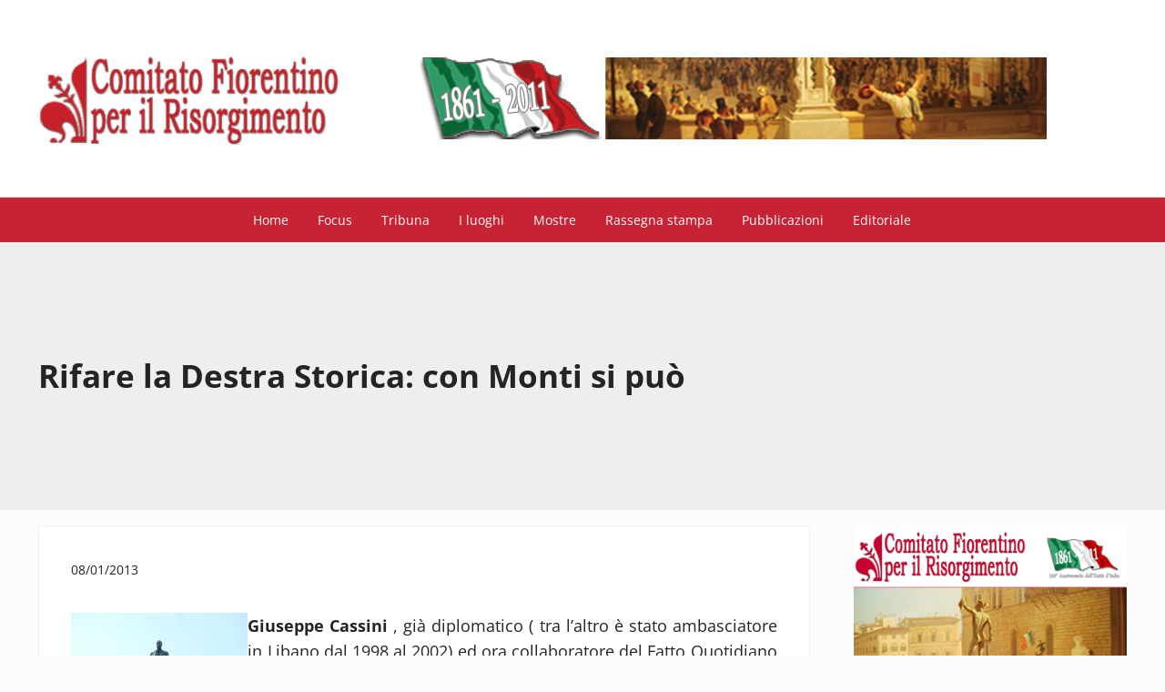

--- FILE ---
content_type: text/html; charset=UTF-8
request_url: https://www.risorgimentofirenze.it/rifare-la-destra-storica-con-monti-si-puo/
body_size: 19736
content:
<!DOCTYPE html>
<html lang="it-IT">
<head >
<meta charset="UTF-8" />
<meta name="viewport" content="width=device-width, initial-scale=1" />
<title>Rifare la Destra Storica: con Monti si può</title>
<meta name='robots' content='max-image-preview:large' />
	<style>img:is([sizes="auto" i], [sizes^="auto," i]) { contain-intrinsic-size: 3000px 1500px }</style>
	<link rel="alternate" type="application/rss+xml" title="Risorgimento Firenze &raquo; Feed" href="https://www.risorgimentofirenze.it/feed/" />
<link rel="alternate" type="application/rss+xml" title="Risorgimento Firenze &raquo; Feed dei commenti" href="https://www.risorgimentofirenze.it/comments/feed/" />
<link rel="preload" class="mai-preload" href="https://www.risorgimentofirenze.it/wp-content/fonts/open-sans/memtYaGs126MiZpBA-UFUIcVXSCEkx2cmqvXlWqWuU6F.woff2" as="font" type="font/woff2" crossorigin />
<link rel="preload" class="mai-preload" href="https://www.risorgimentofirenze.it/wp-content/fonts/open-sans/memvYaGs126MiZpBA-UvWbX2vVnXBbObj2OVTS-muw.woff2" as="font" type="font/woff2" crossorigin />
<link rel="preload" class="mai-preload" href="https://www.risorgimentofirenze.it/wp-content/fonts/roboto-slab/BngbUXZYTXPIvIBgJJSb6s3BzlRRfKOFbvjoa4Omb2Rj.woff2" as="font" type="font/woff2" crossorigin />
<link rel="alternate" type="application/rss+xml" title="Risorgimento Firenze &raquo; Rifare la Destra Storica: con Monti si può Feed dei commenti" href="https://www.risorgimentofirenze.it/rifare-la-destra-storica-con-monti-si-puo/feed/" />
<link rel="canonical" href="https://www.risorgimentofirenze.it/rifare-la-destra-storica-con-monti-si-puo/" />
<link rel='stylesheet' id='wp-block-library-css' href='https://www.risorgimentofirenze.it/wp-includes/css/dist/block-library/style.min.css?ver=6.8.3' type='text/css' media='all' />
<style id='classic-theme-styles-inline-css' type='text/css'>
/*! This file is auto-generated */
.wp-block-button__link{color:#fff;background-color:#32373c;border-radius:9999px;box-shadow:none;text-decoration:none;padding:calc(.667em + 2px) calc(1.333em + 2px);font-size:1.125em}.wp-block-file__button{background:#32373c;color:#fff;text-decoration:none}
</style>
<style id='global-styles-inline-css' type='text/css'>
:root{--wp--preset--aspect-ratio--square: 1;--wp--preset--aspect-ratio--4-3: 4/3;--wp--preset--aspect-ratio--3-4: 3/4;--wp--preset--aspect-ratio--3-2: 3/2;--wp--preset--aspect-ratio--2-3: 2/3;--wp--preset--aspect-ratio--16-9: 16/9;--wp--preset--aspect-ratio--9-16: 9/16;--wp--preset--color--black: #000000;--wp--preset--color--cyan-bluish-gray: #abb8c3;--wp--preset--color--white: #ffffff;--wp--preset--color--pale-pink: #f78da7;--wp--preset--color--vivid-red: #cf2e2e;--wp--preset--color--luminous-vivid-orange: #ff6900;--wp--preset--color--luminous-vivid-amber: #fcb900;--wp--preset--color--light-green-cyan: #7bdcb5;--wp--preset--color--vivid-green-cyan: #00d084;--wp--preset--color--pale-cyan-blue: #8ed1fc;--wp--preset--color--vivid-cyan-blue: #0693e3;--wp--preset--color--vivid-purple: #9b51e0;--wp--preset--gradient--vivid-cyan-blue-to-vivid-purple: linear-gradient(135deg,rgba(6,147,227,1) 0%,rgb(155,81,224) 100%);--wp--preset--gradient--light-green-cyan-to-vivid-green-cyan: linear-gradient(135deg,rgb(122,220,180) 0%,rgb(0,208,130) 100%);--wp--preset--gradient--luminous-vivid-amber-to-luminous-vivid-orange: linear-gradient(135deg,rgba(252,185,0,1) 0%,rgba(255,105,0,1) 100%);--wp--preset--gradient--luminous-vivid-orange-to-vivid-red: linear-gradient(135deg,rgba(255,105,0,1) 0%,rgb(207,46,46) 100%);--wp--preset--gradient--very-light-gray-to-cyan-bluish-gray: linear-gradient(135deg,rgb(238,238,238) 0%,rgb(169,184,195) 100%);--wp--preset--gradient--cool-to-warm-spectrum: linear-gradient(135deg,rgb(74,234,220) 0%,rgb(151,120,209) 20%,rgb(207,42,186) 40%,rgb(238,44,130) 60%,rgb(251,105,98) 80%,rgb(254,248,76) 100%);--wp--preset--gradient--blush-light-purple: linear-gradient(135deg,rgb(255,206,236) 0%,rgb(152,150,240) 100%);--wp--preset--gradient--blush-bordeaux: linear-gradient(135deg,rgb(254,205,165) 0%,rgb(254,45,45) 50%,rgb(107,0,62) 100%);--wp--preset--gradient--luminous-dusk: linear-gradient(135deg,rgb(255,203,112) 0%,rgb(199,81,192) 50%,rgb(65,88,208) 100%);--wp--preset--gradient--pale-ocean: linear-gradient(135deg,rgb(255,245,203) 0%,rgb(182,227,212) 50%,rgb(51,167,181) 100%);--wp--preset--gradient--electric-grass: linear-gradient(135deg,rgb(202,248,128) 0%,rgb(113,206,126) 100%);--wp--preset--gradient--midnight: linear-gradient(135deg,rgb(2,3,129) 0%,rgb(40,116,252) 100%);--wp--preset--font-size--small: 13px;--wp--preset--font-size--medium: 20px;--wp--preset--font-size--large: 36px;--wp--preset--font-size--x-large: 42px;--wp--preset--spacing--20: 0.44rem;--wp--preset--spacing--30: 0.67rem;--wp--preset--spacing--40: 1rem;--wp--preset--spacing--50: 1.5rem;--wp--preset--spacing--60: 2.25rem;--wp--preset--spacing--70: 3.38rem;--wp--preset--spacing--80: 5.06rem;--wp--preset--shadow--natural: 6px 6px 9px rgba(0, 0, 0, 0.2);--wp--preset--shadow--deep: 12px 12px 50px rgba(0, 0, 0, 0.4);--wp--preset--shadow--sharp: 6px 6px 0px rgba(0, 0, 0, 0.2);--wp--preset--shadow--outlined: 6px 6px 0px -3px rgba(255, 255, 255, 1), 6px 6px rgba(0, 0, 0, 1);--wp--preset--shadow--crisp: 6px 6px 0px rgba(0, 0, 0, 1);}:where(.is-layout-flex){gap: 0.5em;}:where(.is-layout-grid){gap: 0.5em;}body .is-layout-flex{display: flex;}.is-layout-flex{flex-wrap: wrap;align-items: center;}.is-layout-flex > :is(*, div){margin: 0;}body .is-layout-grid{display: grid;}.is-layout-grid > :is(*, div){margin: 0;}:where(.wp-block-columns.is-layout-flex){gap: 2em;}:where(.wp-block-columns.is-layout-grid){gap: 2em;}:where(.wp-block-post-template.is-layout-flex){gap: 1.25em;}:where(.wp-block-post-template.is-layout-grid){gap: 1.25em;}.has-black-color{color: var(--wp--preset--color--black) !important;}.has-cyan-bluish-gray-color{color: var(--wp--preset--color--cyan-bluish-gray) !important;}.has-white-color{color: var(--wp--preset--color--white) !important;}.has-pale-pink-color{color: var(--wp--preset--color--pale-pink) !important;}.has-vivid-red-color{color: var(--wp--preset--color--vivid-red) !important;}.has-luminous-vivid-orange-color{color: var(--wp--preset--color--luminous-vivid-orange) !important;}.has-luminous-vivid-amber-color{color: var(--wp--preset--color--luminous-vivid-amber) !important;}.has-light-green-cyan-color{color: var(--wp--preset--color--light-green-cyan) !important;}.has-vivid-green-cyan-color{color: var(--wp--preset--color--vivid-green-cyan) !important;}.has-pale-cyan-blue-color{color: var(--wp--preset--color--pale-cyan-blue) !important;}.has-vivid-cyan-blue-color{color: var(--wp--preset--color--vivid-cyan-blue) !important;}.has-vivid-purple-color{color: var(--wp--preset--color--vivid-purple) !important;}.has-black-background-color{background-color: var(--wp--preset--color--black) !important;}.has-cyan-bluish-gray-background-color{background-color: var(--wp--preset--color--cyan-bluish-gray) !important;}.has-white-background-color{background-color: var(--wp--preset--color--white) !important;}.has-pale-pink-background-color{background-color: var(--wp--preset--color--pale-pink) !important;}.has-vivid-red-background-color{background-color: var(--wp--preset--color--vivid-red) !important;}.has-luminous-vivid-orange-background-color{background-color: var(--wp--preset--color--luminous-vivid-orange) !important;}.has-luminous-vivid-amber-background-color{background-color: var(--wp--preset--color--luminous-vivid-amber) !important;}.has-light-green-cyan-background-color{background-color: var(--wp--preset--color--light-green-cyan) !important;}.has-vivid-green-cyan-background-color{background-color: var(--wp--preset--color--vivid-green-cyan) !important;}.has-pale-cyan-blue-background-color{background-color: var(--wp--preset--color--pale-cyan-blue) !important;}.has-vivid-cyan-blue-background-color{background-color: var(--wp--preset--color--vivid-cyan-blue) !important;}.has-vivid-purple-background-color{background-color: var(--wp--preset--color--vivid-purple) !important;}.has-black-border-color{border-color: var(--wp--preset--color--black) !important;}.has-cyan-bluish-gray-border-color{border-color: var(--wp--preset--color--cyan-bluish-gray) !important;}.has-white-border-color{border-color: var(--wp--preset--color--white) !important;}.has-pale-pink-border-color{border-color: var(--wp--preset--color--pale-pink) !important;}.has-vivid-red-border-color{border-color: var(--wp--preset--color--vivid-red) !important;}.has-luminous-vivid-orange-border-color{border-color: var(--wp--preset--color--luminous-vivid-orange) !important;}.has-luminous-vivid-amber-border-color{border-color: var(--wp--preset--color--luminous-vivid-amber) !important;}.has-light-green-cyan-border-color{border-color: var(--wp--preset--color--light-green-cyan) !important;}.has-vivid-green-cyan-border-color{border-color: var(--wp--preset--color--vivid-green-cyan) !important;}.has-pale-cyan-blue-border-color{border-color: var(--wp--preset--color--pale-cyan-blue) !important;}.has-vivid-cyan-blue-border-color{border-color: var(--wp--preset--color--vivid-cyan-blue) !important;}.has-vivid-purple-border-color{border-color: var(--wp--preset--color--vivid-purple) !important;}.has-vivid-cyan-blue-to-vivid-purple-gradient-background{background: var(--wp--preset--gradient--vivid-cyan-blue-to-vivid-purple) !important;}.has-light-green-cyan-to-vivid-green-cyan-gradient-background{background: var(--wp--preset--gradient--light-green-cyan-to-vivid-green-cyan) !important;}.has-luminous-vivid-amber-to-luminous-vivid-orange-gradient-background{background: var(--wp--preset--gradient--luminous-vivid-amber-to-luminous-vivid-orange) !important;}.has-luminous-vivid-orange-to-vivid-red-gradient-background{background: var(--wp--preset--gradient--luminous-vivid-orange-to-vivid-red) !important;}.has-very-light-gray-to-cyan-bluish-gray-gradient-background{background: var(--wp--preset--gradient--very-light-gray-to-cyan-bluish-gray) !important;}.has-cool-to-warm-spectrum-gradient-background{background: var(--wp--preset--gradient--cool-to-warm-spectrum) !important;}.has-blush-light-purple-gradient-background{background: var(--wp--preset--gradient--blush-light-purple) !important;}.has-blush-bordeaux-gradient-background{background: var(--wp--preset--gradient--blush-bordeaux) !important;}.has-luminous-dusk-gradient-background{background: var(--wp--preset--gradient--luminous-dusk) !important;}.has-pale-ocean-gradient-background{background: var(--wp--preset--gradient--pale-ocean) !important;}.has-electric-grass-gradient-background{background: var(--wp--preset--gradient--electric-grass) !important;}.has-midnight-gradient-background{background: var(--wp--preset--gradient--midnight) !important;}.has-small-font-size{font-size: var(--wp--preset--font-size--small) !important;}.has-medium-font-size{font-size: var(--wp--preset--font-size--medium) !important;}.has-large-font-size{font-size: var(--wp--preset--font-size--large) !important;}.has-x-large-font-size{font-size: var(--wp--preset--font-size--x-large) !important;}
:where(.wp-block-post-template.is-layout-flex){gap: 1.25em;}:where(.wp-block-post-template.is-layout-grid){gap: 1.25em;}
:where(.wp-block-columns.is-layout-flex){gap: 2em;}:where(.wp-block-columns.is-layout-grid){gap: 2em;}
:root :where(.wp-block-pullquote){font-size: 1.5em;line-height: 1.6;}
</style>
<link rel='stylesheet' id='mai-engine-main-css' href='https://www.risorgimentofirenze.it/wp-content/plugins/mai-engine/assets/css/main.min.css?ver=2.38.1.11220261653' type='text/css' media='all' />
<link rel='stylesheet' id='mai-engine-header-css' href='https://www.risorgimentofirenze.it/wp-content/plugins/mai-engine/assets/css/header.min.css?ver=2.38.1.11220261653' type='text/css' media='all' />
<link rel='stylesheet' id='mai-engine-page-header-css' href='https://www.risorgimentofirenze.it/wp-content/plugins/mai-engine/assets/css/page-header.min.css?ver=2.38.1.11220261653' type='text/css' media='all' />
<link rel='stylesheet' id='mai-engine-blocks-css' href='https://www.risorgimentofirenze.it/wp-content/plugins/mai-engine/assets/css/blocks.min.css?ver=2.38.1.11220261653' type='text/css' media='all' />
<link rel='stylesheet' id='mai-engine-utilities-css' href='https://www.risorgimentofirenze.it/wp-content/plugins/mai-engine/assets/css/utilities.min.css?ver=2.38.1.11220261653' type='text/css' media='all' />
<link rel='stylesheet' id='mai-engine-theme-css' href='https://www.risorgimentofirenze.it/wp-content/plugins/mai-engine/assets/css/themes/achieve.min.css?ver=2.38.1.11220261653' type='text/css' media='all' />
<link rel='stylesheet' id='mai-engine-desktop-css' href='https://www.risorgimentofirenze.it/wp-content/plugins/mai-engine/assets/css/desktop.min.css?ver=2.38.1.11220261653' type='text/css' media='only screen and (min-width:1000px)' />
<link rel='stylesheet' id='mai-achieve-css' href='https://www.risorgimentofirenze.it/wp-content/themes/mai-achieve/style.css?ver=2.1.1.21020251710' type='text/css' media='all' />
<link rel="https://api.w.org/" href="https://www.risorgimentofirenze.it/wp-json/" /><link rel="alternate" title="JSON" type="application/json" href="https://www.risorgimentofirenze.it/wp-json/wp/v2/posts/4081" /><link rel="EditURI" type="application/rsd+xml" title="RSD" href="https://www.risorgimentofirenze.it/xmlrpc.php?rsd" />
<link rel="alternate" title="oEmbed (JSON)" type="application/json+oembed" href="https://www.risorgimentofirenze.it/wp-json/oembed/1.0/embed?url=https%3A%2F%2Fwww.risorgimentofirenze.it%2Frifare-la-destra-storica-con-monti-si-puo%2F" />
<link rel="alternate" title="oEmbed (XML)" type="text/xml+oembed" href="https://www.risorgimentofirenze.it/wp-json/oembed/1.0/embed?url=https%3A%2F%2Fwww.risorgimentofirenze.it%2Frifare-la-destra-storica-con-monti-si-puo%2F&#038;format=xml" />
<link rel="pingback" href="https://www.risorgimentofirenze.it/xmlrpc.php" />
<!-- Global site tag (gtag.js) - Google Analytics -->
<script async src="https://www.googletagmanager.com/gtag/js?id=UA-8795172-2"></script>
<script>
  window.dataLayer = window.dataLayer || [];
  function gtag(){dataLayer.push(arguments);}
  gtag('js', new Date());

  gtag('config', 'UA-8795172-2');
</script>
<meta name="google-site-verification" content="JYsSLjQQnrut85kX_DAo_mPY8_DRW_Ke2y1omj3W3g8" />
 <link rel="preconnect" href="https://fonts.gstatic.com">
<link href="https://fonts.googleapis.com/css2?family=Open+Sans+Condensed:ital,wght@0,300;0,700;1,300&display=swap" rel="stylesheet"> 
<link rel="icon" href="https://www.risorgimentofirenze.it/wp-content/uploads/2019/05/Favicon-100x100.png" sizes="32x32" />
<link rel="icon" href="https://www.risorgimentofirenze.it/wp-content/uploads/2019/05/Favicon-300x300.png" sizes="192x192" />
<link rel="apple-touch-icon" href="https://www.risorgimentofirenze.it/wp-content/uploads/2019/05/Favicon-300x300.png" />
<meta name="msapplication-TileImage" content="https://www.risorgimentofirenze.it/wp-content/uploads/2019/05/Favicon-300x300.png" />
<style id="mai-inline-styles">.header-stuck,:root{--custom-logo-width:120px;}:root{--breakpoint-xs:400px;--breakpoint-sm:600px;--breakpoint-md:800px;--breakpoint-lg:1000px;--breakpoint-xl:1200px;--title-area-padding-mobile:16px;--header-shrink-offset:148px;--body-font-family:Open Sans;--body-font-weight:400;--body-font-weight-bold:700;--heading-font-family:Roboto Slab;--heading-font-weight:700;--alt-font-family:unset;--alt-font-weight:400;--color-black:#000000;--color-white:#ffffff;--color-header:#ffffff;--color-background:#fcfcfc;--color-alt:#eeeeee;--color-body:#242424;--color-heading:#c82335;--color-link:#c82335;--color-link-light:#dc384b;--color-link-dark:#9c1c2b;--color-primary:#c82335;--color-primary-light:#dc384b;--color-primary-dark:#9c1c2b;--color-secondary:#777777;--color-secondary-light:#8c8c8c;--color-secondary-dark:#5e5e5e;--button-color:var(--color-white);--button-secondary-color:var(--color-white);--page-header-background:#eeeeee;--page-header-padding-top:5em;--page-header-padding-bottom:5em;--page-header-inner-max-width:var(--breakpoint-md);--page-header-justify-content:start;--page-header-text-align:start;}.nav-after-header{--menu-justify-content:center;}.has-black-color{color:var(--color-black) !important;--body-color:var(--color-black);--heading-color:var(--color-black);--caption-color:var(--color-black);--cite-color:var(--color-black);}.has-black-background-color{background-color:var(--color-black) !important;}.has-white-color{color:var(--color-white) !important;--body-color:var(--color-white);--heading-color:var(--color-white);--caption-color:var(--color-white);--cite-color:var(--color-white);}.has-white-background-color{background-color:var(--color-white) !important;}.has-header-color{color:var(--color-header) !important;--body-color:var(--color-header);--heading-color:var(--color-header);--caption-color:var(--color-header);--cite-color:var(--color-header);}.has-header-background-color{background-color:var(--color-header) !important;}.has-background-color{color:var(--color-background) !important;--body-color:var(--color-background);--heading-color:var(--color-background);--caption-color:var(--color-background);--cite-color:var(--color-background);}.has-background-background-color{background-color:var(--color-background) !important;}.has-alt-color{color:var(--color-alt) !important;--body-color:var(--color-alt);--heading-color:var(--color-alt);--caption-color:var(--color-alt);--cite-color:var(--color-alt);}.has-alt-background-color{background-color:var(--color-alt) !important;}.has-body-color{color:var(--color-body) !important;--body-color:var(--color-body);--heading-color:var(--color-body);--caption-color:var(--color-body);--cite-color:var(--color-body);}.has-body-background-color{background-color:var(--color-body) !important;}.has-heading-color{color:var(--color-heading) !important;--body-color:var(--color-heading);--heading-color:var(--color-heading);--caption-color:var(--color-heading);--cite-color:var(--color-heading);}.has-heading-background-color{background-color:var(--color-heading) !important;}.has-links-color{color:var(--color-link) !important;--body-color:var(--color-link);--heading-color:var(--color-link);--caption-color:var(--color-link);--cite-color:var(--color-link);}.has-links-background-color{background-color:var(--color-link) !important;}.has-primary-color{color:var(--color-primary) !important;--body-color:var(--color-primary);--heading-color:var(--color-primary);--caption-color:var(--color-primary);--cite-color:var(--color-primary);}.has-primary-background-color{background-color:var(--color-primary) !important;}.has-secondary-color{color:var(--color-secondary) !important;--body-color:var(--color-secondary);--heading-color:var(--color-secondary);--caption-color:var(--color-secondary);--cite-color:var(--color-secondary);}.has-secondary-background-color{background-color:var(--color-secondary) !important;}@media (min-width: 1000px){:root{--custom-logo-width:380px;--title-area-padding-desktop:50px;}}/* cyrillic-ext */
@font-face {
  font-family: 'Open Sans';
  font-style: italic;
  font-weight: 400;
  font-stretch: 100%;
  font-display: swap;
  src: url(https://www.risorgimentofirenze.it/wp-content/fonts/open-sans/6090352bdfbc446db8912eaa175009da) format('woff2');
  unicode-range: U+0460-052F, U+1C80-1C8A, U+20B4, U+2DE0-2DFF, U+A640-A69F, U+FE2E-FE2F;
}
/* cyrillic */
@font-face {
  font-family: 'Open Sans';
  font-style: italic;
  font-weight: 400;
  font-stretch: 100%;
  font-display: swap;
  src: url(https://www.risorgimentofirenze.it/wp-content/fonts/open-sans/08ff20d5f879c82245214a563b57b64f) format('woff2');
  unicode-range: U+0301, U+0400-045F, U+0490-0491, U+04B0-04B1, U+2116;
}
/* greek-ext */
@font-face {
  font-family: 'Open Sans';
  font-style: italic;
  font-weight: 400;
  font-stretch: 100%;
  font-display: swap;
  src: url(https://www.risorgimentofirenze.it/wp-content/fonts/open-sans/6b0f758533fc0c8ed6dc3f0bd4f7daf4) format('woff2');
  unicode-range: U+1F00-1FFF;
}
/* greek */
@font-face {
  font-family: 'Open Sans';
  font-style: italic;
  font-weight: 400;
  font-stretch: 100%;
  font-display: swap;
  src: url(https://www.risorgimentofirenze.it/wp-content/fonts/open-sans/b379c3f1d2a34ef387504094d0034a6a) format('woff2');
  unicode-range: U+0370-0377, U+037A-037F, U+0384-038A, U+038C, U+038E-03A1, U+03A3-03FF;
}
/* hebrew */
@font-face {
  font-family: 'Open Sans';
  font-style: italic;
  font-weight: 400;
  font-stretch: 100%;
  font-display: swap;
  src: url(https://www.risorgimentofirenze.it/wp-content/fonts/open-sans/8772bc2b55739cf6607e21ecd6cd9a67) format('woff2');
  unicode-range: U+0307-0308, U+0590-05FF, U+200C-2010, U+20AA, U+25CC, U+FB1D-FB4F;
}
/* math */
@font-face {
  font-family: 'Open Sans';
  font-style: italic;
  font-weight: 400;
  font-stretch: 100%;
  font-display: swap;
  src: url(https://www.risorgimentofirenze.it/wp-content/fonts/open-sans/783adf87ed0633302096d9fac1602268) format('woff2');
  unicode-range: U+0302-0303, U+0305, U+0307-0308, U+0310, U+0312, U+0315, U+031A, U+0326-0327, U+032C, U+032F-0330, U+0332-0333, U+0338, U+033A, U+0346, U+034D, U+0391-03A1, U+03A3-03A9, U+03B1-03C9, U+03D1, U+03D5-03D6, U+03F0-03F1, U+03F4-03F5, U+2016-2017, U+2034-2038, U+203C, U+2040, U+2043, U+2047, U+2050, U+2057, U+205F, U+2070-2071, U+2074-208E, U+2090-209C, U+20D0-20DC, U+20E1, U+20E5-20EF, U+2100-2112, U+2114-2115, U+2117-2121, U+2123-214F, U+2190, U+2192, U+2194-21AE, U+21B0-21E5, U+21F1-21F2, U+21F4-2211, U+2213-2214, U+2216-22FF, U+2308-230B, U+2310, U+2319, U+231C-2321, U+2336-237A, U+237C, U+2395, U+239B-23B7, U+23D0, U+23DC-23E1, U+2474-2475, U+25AF, U+25B3, U+25B7, U+25BD, U+25C1, U+25CA, U+25CC, U+25FB, U+266D-266F, U+27C0-27FF, U+2900-2AFF, U+2B0E-2B11, U+2B30-2B4C, U+2BFE, U+3030, U+FF5B, U+FF5D, U+1D400-1D7FF, U+1EE00-1EEFF;
}
/* symbols */
@font-face {
  font-family: 'Open Sans';
  font-style: italic;
  font-weight: 400;
  font-stretch: 100%;
  font-display: swap;
  src: url(https://www.risorgimentofirenze.it/wp-content/fonts/open-sans/0cca65cdfa53698b24ad5f02df5f4256) format('woff2');
  unicode-range: U+0001-000C, U+000E-001F, U+007F-009F, U+20DD-20E0, U+20E2-20E4, U+2150-218F, U+2190, U+2192, U+2194-2199, U+21AF, U+21E6-21F0, U+21F3, U+2218-2219, U+2299, U+22C4-22C6, U+2300-243F, U+2440-244A, U+2460-24FF, U+25A0-27BF, U+2800-28FF, U+2921-2922, U+2981, U+29BF, U+29EB, U+2B00-2BFF, U+4DC0-4DFF, U+FFF9-FFFB, U+10140-1018E, U+10190-1019C, U+101A0, U+101D0-101FD, U+102E0-102FB, U+10E60-10E7E, U+1D2C0-1D2D3, U+1D2E0-1D37F, U+1F000-1F0FF, U+1F100-1F1AD, U+1F1E6-1F1FF, U+1F30D-1F30F, U+1F315, U+1F31C, U+1F31E, U+1F320-1F32C, U+1F336, U+1F378, U+1F37D, U+1F382, U+1F393-1F39F, U+1F3A7-1F3A8, U+1F3AC-1F3AF, U+1F3C2, U+1F3C4-1F3C6, U+1F3CA-1F3CE, U+1F3D4-1F3E0, U+1F3ED, U+1F3F1-1F3F3, U+1F3F5-1F3F7, U+1F408, U+1F415, U+1F41F, U+1F426, U+1F43F, U+1F441-1F442, U+1F444, U+1F446-1F449, U+1F44C-1F44E, U+1F453, U+1F46A, U+1F47D, U+1F4A3, U+1F4B0, U+1F4B3, U+1F4B9, U+1F4BB, U+1F4BF, U+1F4C8-1F4CB, U+1F4D6, U+1F4DA, U+1F4DF, U+1F4E3-1F4E6, U+1F4EA-1F4ED, U+1F4F7, U+1F4F9-1F4FB, U+1F4FD-1F4FE, U+1F503, U+1F507-1F50B, U+1F50D, U+1F512-1F513, U+1F53E-1F54A, U+1F54F-1F5FA, U+1F610, U+1F650-1F67F, U+1F687, U+1F68D, U+1F691, U+1F694, U+1F698, U+1F6AD, U+1F6B2, U+1F6B9-1F6BA, U+1F6BC, U+1F6C6-1F6CF, U+1F6D3-1F6D7, U+1F6E0-1F6EA, U+1F6F0-1F6F3, U+1F6F7-1F6FC, U+1F700-1F7FF, U+1F800-1F80B, U+1F810-1F847, U+1F850-1F859, U+1F860-1F887, U+1F890-1F8AD, U+1F8B0-1F8BB, U+1F8C0-1F8C1, U+1F900-1F90B, U+1F93B, U+1F946, U+1F984, U+1F996, U+1F9E9, U+1FA00-1FA6F, U+1FA70-1FA7C, U+1FA80-1FA89, U+1FA8F-1FAC6, U+1FACE-1FADC, U+1FADF-1FAE9, U+1FAF0-1FAF8, U+1FB00-1FBFF;
}
/* vietnamese */
@font-face {
  font-family: 'Open Sans';
  font-style: italic;
  font-weight: 400;
  font-stretch: 100%;
  font-display: swap;
  src: url(https://www.risorgimentofirenze.it/wp-content/fonts/open-sans/834828f59f75d6700554a0c0aa99d8c3) format('woff2');
  unicode-range: U+0102-0103, U+0110-0111, U+0128-0129, U+0168-0169, U+01A0-01A1, U+01AF-01B0, U+0300-0301, U+0303-0304, U+0308-0309, U+0323, U+0329, U+1EA0-1EF9, U+20AB;
}
/* latin-ext */
@font-face {
  font-family: 'Open Sans';
  font-style: italic;
  font-weight: 400;
  font-stretch: 100%;
  font-display: swap;
  src: url(https://www.risorgimentofirenze.it/wp-content/fonts/open-sans/efb8d0ef657d3c9cca46d1d21f36e076) format('woff2');
  unicode-range: U+0100-02BA, U+02BD-02C5, U+02C7-02CC, U+02CE-02D7, U+02DD-02FF, U+0304, U+0308, U+0329, U+1D00-1DBF, U+1E00-1E9F, U+1EF2-1EFF, U+2020, U+20A0-20AB, U+20AD-20C0, U+2113, U+2C60-2C7F, U+A720-A7FF;
}
/* latin */
@font-face {
  font-family: 'Open Sans';
  font-style: italic;
  font-weight: 400;
  font-stretch: 100%;
  font-display: swap;
  src: url(https://www.risorgimentofirenze.it/wp-content/fonts/open-sans/a14e6a65faecbcf00d14486d0a15276b) format('woff2');
  unicode-range: U+0000-00FF, U+0131, U+0152-0153, U+02BB-02BC, U+02C6, U+02DA, U+02DC, U+0304, U+0308, U+0329, U+2000-206F, U+20AC, U+2122, U+2191, U+2193, U+2212, U+2215, U+FEFF, U+FFFD;
}
/* cyrillic-ext */
@font-face {
  font-family: 'Open Sans';
  font-style: italic;
  font-weight: 700;
  font-stretch: 100%;
  font-display: swap;
  src: url(https://www.risorgimentofirenze.it/wp-content/fonts/open-sans/6090352bdfbc446db8912eaa175009da) format('woff2');
  unicode-range: U+0460-052F, U+1C80-1C8A, U+20B4, U+2DE0-2DFF, U+A640-A69F, U+FE2E-FE2F;
}
/* cyrillic */
@font-face {
  font-family: 'Open Sans';
  font-style: italic;
  font-weight: 700;
  font-stretch: 100%;
  font-display: swap;
  src: url(https://www.risorgimentofirenze.it/wp-content/fonts/open-sans/08ff20d5f879c82245214a563b57b64f) format('woff2');
  unicode-range: U+0301, U+0400-045F, U+0490-0491, U+04B0-04B1, U+2116;
}
/* greek-ext */
@font-face {
  font-family: 'Open Sans';
  font-style: italic;
  font-weight: 700;
  font-stretch: 100%;
  font-display: swap;
  src: url(https://www.risorgimentofirenze.it/wp-content/fonts/open-sans/6b0f758533fc0c8ed6dc3f0bd4f7daf4) format('woff2');
  unicode-range: U+1F00-1FFF;
}
/* greek */
@font-face {
  font-family: 'Open Sans';
  font-style: italic;
  font-weight: 700;
  font-stretch: 100%;
  font-display: swap;
  src: url(https://www.risorgimentofirenze.it/wp-content/fonts/open-sans/b379c3f1d2a34ef387504094d0034a6a) format('woff2');
  unicode-range: U+0370-0377, U+037A-037F, U+0384-038A, U+038C, U+038E-03A1, U+03A3-03FF;
}
/* hebrew */
@font-face {
  font-family: 'Open Sans';
  font-style: italic;
  font-weight: 700;
  font-stretch: 100%;
  font-display: swap;
  src: url(https://www.risorgimentofirenze.it/wp-content/fonts/open-sans/8772bc2b55739cf6607e21ecd6cd9a67) format('woff2');
  unicode-range: U+0307-0308, U+0590-05FF, U+200C-2010, U+20AA, U+25CC, U+FB1D-FB4F;
}
/* math */
@font-face {
  font-family: 'Open Sans';
  font-style: italic;
  font-weight: 700;
  font-stretch: 100%;
  font-display: swap;
  src: url(https://www.risorgimentofirenze.it/wp-content/fonts/open-sans/783adf87ed0633302096d9fac1602268) format('woff2');
  unicode-range: U+0302-0303, U+0305, U+0307-0308, U+0310, U+0312, U+0315, U+031A, U+0326-0327, U+032C, U+032F-0330, U+0332-0333, U+0338, U+033A, U+0346, U+034D, U+0391-03A1, U+03A3-03A9, U+03B1-03C9, U+03D1, U+03D5-03D6, U+03F0-03F1, U+03F4-03F5, U+2016-2017, U+2034-2038, U+203C, U+2040, U+2043, U+2047, U+2050, U+2057, U+205F, U+2070-2071, U+2074-208E, U+2090-209C, U+20D0-20DC, U+20E1, U+20E5-20EF, U+2100-2112, U+2114-2115, U+2117-2121, U+2123-214F, U+2190, U+2192, U+2194-21AE, U+21B0-21E5, U+21F1-21F2, U+21F4-2211, U+2213-2214, U+2216-22FF, U+2308-230B, U+2310, U+2319, U+231C-2321, U+2336-237A, U+237C, U+2395, U+239B-23B7, U+23D0, U+23DC-23E1, U+2474-2475, U+25AF, U+25B3, U+25B7, U+25BD, U+25C1, U+25CA, U+25CC, U+25FB, U+266D-266F, U+27C0-27FF, U+2900-2AFF, U+2B0E-2B11, U+2B30-2B4C, U+2BFE, U+3030, U+FF5B, U+FF5D, U+1D400-1D7FF, U+1EE00-1EEFF;
}
/* symbols */
@font-face {
  font-family: 'Open Sans';
  font-style: italic;
  font-weight: 700;
  font-stretch: 100%;
  font-display: swap;
  src: url(https://www.risorgimentofirenze.it/wp-content/fonts/open-sans/0cca65cdfa53698b24ad5f02df5f4256) format('woff2');
  unicode-range: U+0001-000C, U+000E-001F, U+007F-009F, U+20DD-20E0, U+20E2-20E4, U+2150-218F, U+2190, U+2192, U+2194-2199, U+21AF, U+21E6-21F0, U+21F3, U+2218-2219, U+2299, U+22C4-22C6, U+2300-243F, U+2440-244A, U+2460-24FF, U+25A0-27BF, U+2800-28FF, U+2921-2922, U+2981, U+29BF, U+29EB, U+2B00-2BFF, U+4DC0-4DFF, U+FFF9-FFFB, U+10140-1018E, U+10190-1019C, U+101A0, U+101D0-101FD, U+102E0-102FB, U+10E60-10E7E, U+1D2C0-1D2D3, U+1D2E0-1D37F, U+1F000-1F0FF, U+1F100-1F1AD, U+1F1E6-1F1FF, U+1F30D-1F30F, U+1F315, U+1F31C, U+1F31E, U+1F320-1F32C, U+1F336, U+1F378, U+1F37D, U+1F382, U+1F393-1F39F, U+1F3A7-1F3A8, U+1F3AC-1F3AF, U+1F3C2, U+1F3C4-1F3C6, U+1F3CA-1F3CE, U+1F3D4-1F3E0, U+1F3ED, U+1F3F1-1F3F3, U+1F3F5-1F3F7, U+1F408, U+1F415, U+1F41F, U+1F426, U+1F43F, U+1F441-1F442, U+1F444, U+1F446-1F449, U+1F44C-1F44E, U+1F453, U+1F46A, U+1F47D, U+1F4A3, U+1F4B0, U+1F4B3, U+1F4B9, U+1F4BB, U+1F4BF, U+1F4C8-1F4CB, U+1F4D6, U+1F4DA, U+1F4DF, U+1F4E3-1F4E6, U+1F4EA-1F4ED, U+1F4F7, U+1F4F9-1F4FB, U+1F4FD-1F4FE, U+1F503, U+1F507-1F50B, U+1F50D, U+1F512-1F513, U+1F53E-1F54A, U+1F54F-1F5FA, U+1F610, U+1F650-1F67F, U+1F687, U+1F68D, U+1F691, U+1F694, U+1F698, U+1F6AD, U+1F6B2, U+1F6B9-1F6BA, U+1F6BC, U+1F6C6-1F6CF, U+1F6D3-1F6D7, U+1F6E0-1F6EA, U+1F6F0-1F6F3, U+1F6F7-1F6FC, U+1F700-1F7FF, U+1F800-1F80B, U+1F810-1F847, U+1F850-1F859, U+1F860-1F887, U+1F890-1F8AD, U+1F8B0-1F8BB, U+1F8C0-1F8C1, U+1F900-1F90B, U+1F93B, U+1F946, U+1F984, U+1F996, U+1F9E9, U+1FA00-1FA6F, U+1FA70-1FA7C, U+1FA80-1FA89, U+1FA8F-1FAC6, U+1FACE-1FADC, U+1FADF-1FAE9, U+1FAF0-1FAF8, U+1FB00-1FBFF;
}
/* vietnamese */
@font-face {
  font-family: 'Open Sans';
  font-style: italic;
  font-weight: 700;
  font-stretch: 100%;
  font-display: swap;
  src: url(https://www.risorgimentofirenze.it/wp-content/fonts/open-sans/834828f59f75d6700554a0c0aa99d8c3) format('woff2');
  unicode-range: U+0102-0103, U+0110-0111, U+0128-0129, U+0168-0169, U+01A0-01A1, U+01AF-01B0, U+0300-0301, U+0303-0304, U+0308-0309, U+0323, U+0329, U+1EA0-1EF9, U+20AB;
}
/* latin-ext */
@font-face {
  font-family: 'Open Sans';
  font-style: italic;
  font-weight: 700;
  font-stretch: 100%;
  font-display: swap;
  src: url(https://www.risorgimentofirenze.it/wp-content/fonts/open-sans/efb8d0ef657d3c9cca46d1d21f36e076) format('woff2');
  unicode-range: U+0100-02BA, U+02BD-02C5, U+02C7-02CC, U+02CE-02D7, U+02DD-02FF, U+0304, U+0308, U+0329, U+1D00-1DBF, U+1E00-1E9F, U+1EF2-1EFF, U+2020, U+20A0-20AB, U+20AD-20C0, U+2113, U+2C60-2C7F, U+A720-A7FF;
}
/* latin */
@font-face {
  font-family: 'Open Sans';
  font-style: italic;
  font-weight: 700;
  font-stretch: 100%;
  font-display: swap;
  src: url(https://www.risorgimentofirenze.it/wp-content/fonts/open-sans/a14e6a65faecbcf00d14486d0a15276b) format('woff2');
  unicode-range: U+0000-00FF, U+0131, U+0152-0153, U+02BB-02BC, U+02C6, U+02DA, U+02DC, U+0304, U+0308, U+0329, U+2000-206F, U+20AC, U+2122, U+2191, U+2193, U+2212, U+2215, U+FEFF, U+FFFD;
}
/* cyrillic-ext */
@font-face {
  font-family: 'Open Sans';
  font-style: normal;
  font-weight: 400;
  font-stretch: 100%;
  font-display: swap;
  src: url(https://www.risorgimentofirenze.it/wp-content/fonts/open-sans/15fd0ee639152ce39f9be3dbc546f041) format('woff2');
  unicode-range: U+0460-052F, U+1C80-1C8A, U+20B4, U+2DE0-2DFF, U+A640-A69F, U+FE2E-FE2F;
}
/* cyrillic */
@font-face {
  font-family: 'Open Sans';
  font-style: normal;
  font-weight: 400;
  font-stretch: 100%;
  font-display: swap;
  src: url(https://www.risorgimentofirenze.it/wp-content/fonts/open-sans/2e9b46d5adafd7ba6356f7d08c74aef4) format('woff2');
  unicode-range: U+0301, U+0400-045F, U+0490-0491, U+04B0-04B1, U+2116;
}
/* greek-ext */
@font-face {
  font-family: 'Open Sans';
  font-style: normal;
  font-weight: 400;
  font-stretch: 100%;
  font-display: swap;
  src: url(https://www.risorgimentofirenze.it/wp-content/fonts/open-sans/aaa1b5c367f9b6db73edf2e1f5bd0749) format('woff2');
  unicode-range: U+1F00-1FFF;
}
/* greek */
@font-face {
  font-family: 'Open Sans';
  font-style: normal;
  font-weight: 400;
  font-stretch: 100%;
  font-display: swap;
  src: url(https://www.risorgimentofirenze.it/wp-content/fonts/open-sans/c67329f45a59325f64adc3486cb10126) format('woff2');
  unicode-range: U+0370-0377, U+037A-037F, U+0384-038A, U+038C, U+038E-03A1, U+03A3-03FF;
}
/* hebrew */
@font-face {
  font-family: 'Open Sans';
  font-style: normal;
  font-weight: 400;
  font-stretch: 100%;
  font-display: swap;
  src: url(https://www.risorgimentofirenze.it/wp-content/fonts/open-sans/53b47dadfcb52e4bcd24b2433411a0f8) format('woff2');
  unicode-range: U+0307-0308, U+0590-05FF, U+200C-2010, U+20AA, U+25CC, U+FB1D-FB4F;
}
/* math */
@font-face {
  font-family: 'Open Sans';
  font-style: normal;
  font-weight: 400;
  font-stretch: 100%;
  font-display: swap;
  src: url(https://www.risorgimentofirenze.it/wp-content/fonts/open-sans/ecacf0f4f493261511eb1713f2199f4e) format('woff2');
  unicode-range: U+0302-0303, U+0305, U+0307-0308, U+0310, U+0312, U+0315, U+031A, U+0326-0327, U+032C, U+032F-0330, U+0332-0333, U+0338, U+033A, U+0346, U+034D, U+0391-03A1, U+03A3-03A9, U+03B1-03C9, U+03D1, U+03D5-03D6, U+03F0-03F1, U+03F4-03F5, U+2016-2017, U+2034-2038, U+203C, U+2040, U+2043, U+2047, U+2050, U+2057, U+205F, U+2070-2071, U+2074-208E, U+2090-209C, U+20D0-20DC, U+20E1, U+20E5-20EF, U+2100-2112, U+2114-2115, U+2117-2121, U+2123-214F, U+2190, U+2192, U+2194-21AE, U+21B0-21E5, U+21F1-21F2, U+21F4-2211, U+2213-2214, U+2216-22FF, U+2308-230B, U+2310, U+2319, U+231C-2321, U+2336-237A, U+237C, U+2395, U+239B-23B7, U+23D0, U+23DC-23E1, U+2474-2475, U+25AF, U+25B3, U+25B7, U+25BD, U+25C1, U+25CA, U+25CC, U+25FB, U+266D-266F, U+27C0-27FF, U+2900-2AFF, U+2B0E-2B11, U+2B30-2B4C, U+2BFE, U+3030, U+FF5B, U+FF5D, U+1D400-1D7FF, U+1EE00-1EEFF;
}
/* symbols */
@font-face {
  font-family: 'Open Sans';
  font-style: normal;
  font-weight: 400;
  font-stretch: 100%;
  font-display: swap;
  src: url(https://www.risorgimentofirenze.it/wp-content/fonts/open-sans/4572e28994c87da20a443e490b4e5f4f) format('woff2');
  unicode-range: U+0001-000C, U+000E-001F, U+007F-009F, U+20DD-20E0, U+20E2-20E4, U+2150-218F, U+2190, U+2192, U+2194-2199, U+21AF, U+21E6-21F0, U+21F3, U+2218-2219, U+2299, U+22C4-22C6, U+2300-243F, U+2440-244A, U+2460-24FF, U+25A0-27BF, U+2800-28FF, U+2921-2922, U+2981, U+29BF, U+29EB, U+2B00-2BFF, U+4DC0-4DFF, U+FFF9-FFFB, U+10140-1018E, U+10190-1019C, U+101A0, U+101D0-101FD, U+102E0-102FB, U+10E60-10E7E, U+1D2C0-1D2D3, U+1D2E0-1D37F, U+1F000-1F0FF, U+1F100-1F1AD, U+1F1E6-1F1FF, U+1F30D-1F30F, U+1F315, U+1F31C, U+1F31E, U+1F320-1F32C, U+1F336, U+1F378, U+1F37D, U+1F382, U+1F393-1F39F, U+1F3A7-1F3A8, U+1F3AC-1F3AF, U+1F3C2, U+1F3C4-1F3C6, U+1F3CA-1F3CE, U+1F3D4-1F3E0, U+1F3ED, U+1F3F1-1F3F3, U+1F3F5-1F3F7, U+1F408, U+1F415, U+1F41F, U+1F426, U+1F43F, U+1F441-1F442, U+1F444, U+1F446-1F449, U+1F44C-1F44E, U+1F453, U+1F46A, U+1F47D, U+1F4A3, U+1F4B0, U+1F4B3, U+1F4B9, U+1F4BB, U+1F4BF, U+1F4C8-1F4CB, U+1F4D6, U+1F4DA, U+1F4DF, U+1F4E3-1F4E6, U+1F4EA-1F4ED, U+1F4F7, U+1F4F9-1F4FB, U+1F4FD-1F4FE, U+1F503, U+1F507-1F50B, U+1F50D, U+1F512-1F513, U+1F53E-1F54A, U+1F54F-1F5FA, U+1F610, U+1F650-1F67F, U+1F687, U+1F68D, U+1F691, U+1F694, U+1F698, U+1F6AD, U+1F6B2, U+1F6B9-1F6BA, U+1F6BC, U+1F6C6-1F6CF, U+1F6D3-1F6D7, U+1F6E0-1F6EA, U+1F6F0-1F6F3, U+1F6F7-1F6FC, U+1F700-1F7FF, U+1F800-1F80B, U+1F810-1F847, U+1F850-1F859, U+1F860-1F887, U+1F890-1F8AD, U+1F8B0-1F8BB, U+1F8C0-1F8C1, U+1F900-1F90B, U+1F93B, U+1F946, U+1F984, U+1F996, U+1F9E9, U+1FA00-1FA6F, U+1FA70-1FA7C, U+1FA80-1FA89, U+1FA8F-1FAC6, U+1FACE-1FADC, U+1FADF-1FAE9, U+1FAF0-1FAF8, U+1FB00-1FBFF;
}
/* vietnamese */
@font-face {
  font-family: 'Open Sans';
  font-style: normal;
  font-weight: 400;
  font-stretch: 100%;
  font-display: swap;
  src: url(https://www.risorgimentofirenze.it/wp-content/fonts/open-sans/b7cd760cdcb418df2bec3fd95dde45bb) format('woff2');
  unicode-range: U+0102-0103, U+0110-0111, U+0128-0129, U+0168-0169, U+01A0-01A1, U+01AF-01B0, U+0300-0301, U+0303-0304, U+0308-0309, U+0323, U+0329, U+1EA0-1EF9, U+20AB;
}
/* latin-ext */
@font-face {
  font-family: 'Open Sans';
  font-style: normal;
  font-weight: 400;
  font-stretch: 100%;
  font-display: swap;
  src: url(https://www.risorgimentofirenze.it/wp-content/fonts/open-sans/27125ddfaff193328ed0e196571cad40) format('woff2');
  unicode-range: U+0100-02BA, U+02BD-02C5, U+02C7-02CC, U+02CE-02D7, U+02DD-02FF, U+0304, U+0308, U+0329, U+1D00-1DBF, U+1E00-1E9F, U+1EF2-1EFF, U+2020, U+20A0-20AB, U+20AD-20C0, U+2113, U+2C60-2C7F, U+A720-A7FF;
}
/* latin */
@font-face {
  font-family: 'Open Sans';
  font-style: normal;
  font-weight: 400;
  font-stretch: 100%;
  font-display: swap;
  src: url(https://www.risorgimentofirenze.it/wp-content/fonts/open-sans/52962c5d37b36f06e98c06990b9d4fd4) format('woff2');
  unicode-range: U+0000-00FF, U+0131, U+0152-0153, U+02BB-02BC, U+02C6, U+02DA, U+02DC, U+0304, U+0308, U+0329, U+2000-206F, U+20AC, U+2122, U+2191, U+2193, U+2212, U+2215, U+FEFF, U+FFFD;
}
/* cyrillic-ext */
@font-face {
  font-family: 'Open Sans';
  font-style: normal;
  font-weight: 700;
  font-stretch: 100%;
  font-display: swap;
  src: url(https://www.risorgimentofirenze.it/wp-content/fonts/open-sans/15fd0ee639152ce39f9be3dbc546f041) format('woff2');
  unicode-range: U+0460-052F, U+1C80-1C8A, U+20B4, U+2DE0-2DFF, U+A640-A69F, U+FE2E-FE2F;
}
/* cyrillic */
@font-face {
  font-family: 'Open Sans';
  font-style: normal;
  font-weight: 700;
  font-stretch: 100%;
  font-display: swap;
  src: url(https://www.risorgimentofirenze.it/wp-content/fonts/open-sans/2e9b46d5adafd7ba6356f7d08c74aef4) format('woff2');
  unicode-range: U+0301, U+0400-045F, U+0490-0491, U+04B0-04B1, U+2116;
}
/* greek-ext */
@font-face {
  font-family: 'Open Sans';
  font-style: normal;
  font-weight: 700;
  font-stretch: 100%;
  font-display: swap;
  src: url(https://www.risorgimentofirenze.it/wp-content/fonts/open-sans/aaa1b5c367f9b6db73edf2e1f5bd0749) format('woff2');
  unicode-range: U+1F00-1FFF;
}
/* greek */
@font-face {
  font-family: 'Open Sans';
  font-style: normal;
  font-weight: 700;
  font-stretch: 100%;
  font-display: swap;
  src: url(https://www.risorgimentofirenze.it/wp-content/fonts/open-sans/c67329f45a59325f64adc3486cb10126) format('woff2');
  unicode-range: U+0370-0377, U+037A-037F, U+0384-038A, U+038C, U+038E-03A1, U+03A3-03FF;
}
/* hebrew */
@font-face {
  font-family: 'Open Sans';
  font-style: normal;
  font-weight: 700;
  font-stretch: 100%;
  font-display: swap;
  src: url(https://www.risorgimentofirenze.it/wp-content/fonts/open-sans/53b47dadfcb52e4bcd24b2433411a0f8) format('woff2');
  unicode-range: U+0307-0308, U+0590-05FF, U+200C-2010, U+20AA, U+25CC, U+FB1D-FB4F;
}
/* math */
@font-face {
  font-family: 'Open Sans';
  font-style: normal;
  font-weight: 700;
  font-stretch: 100%;
  font-display: swap;
  src: url(https://www.risorgimentofirenze.it/wp-content/fonts/open-sans/ecacf0f4f493261511eb1713f2199f4e) format('woff2');
  unicode-range: U+0302-0303, U+0305, U+0307-0308, U+0310, U+0312, U+0315, U+031A, U+0326-0327, U+032C, U+032F-0330, U+0332-0333, U+0338, U+033A, U+0346, U+034D, U+0391-03A1, U+03A3-03A9, U+03B1-03C9, U+03D1, U+03D5-03D6, U+03F0-03F1, U+03F4-03F5, U+2016-2017, U+2034-2038, U+203C, U+2040, U+2043, U+2047, U+2050, U+2057, U+205F, U+2070-2071, U+2074-208E, U+2090-209C, U+20D0-20DC, U+20E1, U+20E5-20EF, U+2100-2112, U+2114-2115, U+2117-2121, U+2123-214F, U+2190, U+2192, U+2194-21AE, U+21B0-21E5, U+21F1-21F2, U+21F4-2211, U+2213-2214, U+2216-22FF, U+2308-230B, U+2310, U+2319, U+231C-2321, U+2336-237A, U+237C, U+2395, U+239B-23B7, U+23D0, U+23DC-23E1, U+2474-2475, U+25AF, U+25B3, U+25B7, U+25BD, U+25C1, U+25CA, U+25CC, U+25FB, U+266D-266F, U+27C0-27FF, U+2900-2AFF, U+2B0E-2B11, U+2B30-2B4C, U+2BFE, U+3030, U+FF5B, U+FF5D, U+1D400-1D7FF, U+1EE00-1EEFF;
}
/* symbols */
@font-face {
  font-family: 'Open Sans';
  font-style: normal;
  font-weight: 700;
  font-stretch: 100%;
  font-display: swap;
  src: url(https://www.risorgimentofirenze.it/wp-content/fonts/open-sans/4572e28994c87da20a443e490b4e5f4f) format('woff2');
  unicode-range: U+0001-000C, U+000E-001F, U+007F-009F, U+20DD-20E0, U+20E2-20E4, U+2150-218F, U+2190, U+2192, U+2194-2199, U+21AF, U+21E6-21F0, U+21F3, U+2218-2219, U+2299, U+22C4-22C6, U+2300-243F, U+2440-244A, U+2460-24FF, U+25A0-27BF, U+2800-28FF, U+2921-2922, U+2981, U+29BF, U+29EB, U+2B00-2BFF, U+4DC0-4DFF, U+FFF9-FFFB, U+10140-1018E, U+10190-1019C, U+101A0, U+101D0-101FD, U+102E0-102FB, U+10E60-10E7E, U+1D2C0-1D2D3, U+1D2E0-1D37F, U+1F000-1F0FF, U+1F100-1F1AD, U+1F1E6-1F1FF, U+1F30D-1F30F, U+1F315, U+1F31C, U+1F31E, U+1F320-1F32C, U+1F336, U+1F378, U+1F37D, U+1F382, U+1F393-1F39F, U+1F3A7-1F3A8, U+1F3AC-1F3AF, U+1F3C2, U+1F3C4-1F3C6, U+1F3CA-1F3CE, U+1F3D4-1F3E0, U+1F3ED, U+1F3F1-1F3F3, U+1F3F5-1F3F7, U+1F408, U+1F415, U+1F41F, U+1F426, U+1F43F, U+1F441-1F442, U+1F444, U+1F446-1F449, U+1F44C-1F44E, U+1F453, U+1F46A, U+1F47D, U+1F4A3, U+1F4B0, U+1F4B3, U+1F4B9, U+1F4BB, U+1F4BF, U+1F4C8-1F4CB, U+1F4D6, U+1F4DA, U+1F4DF, U+1F4E3-1F4E6, U+1F4EA-1F4ED, U+1F4F7, U+1F4F9-1F4FB, U+1F4FD-1F4FE, U+1F503, U+1F507-1F50B, U+1F50D, U+1F512-1F513, U+1F53E-1F54A, U+1F54F-1F5FA, U+1F610, U+1F650-1F67F, U+1F687, U+1F68D, U+1F691, U+1F694, U+1F698, U+1F6AD, U+1F6B2, U+1F6B9-1F6BA, U+1F6BC, U+1F6C6-1F6CF, U+1F6D3-1F6D7, U+1F6E0-1F6EA, U+1F6F0-1F6F3, U+1F6F7-1F6FC, U+1F700-1F7FF, U+1F800-1F80B, U+1F810-1F847, U+1F850-1F859, U+1F860-1F887, U+1F890-1F8AD, U+1F8B0-1F8BB, U+1F8C0-1F8C1, U+1F900-1F90B, U+1F93B, U+1F946, U+1F984, U+1F996, U+1F9E9, U+1FA00-1FA6F, U+1FA70-1FA7C, U+1FA80-1FA89, U+1FA8F-1FAC6, U+1FACE-1FADC, U+1FADF-1FAE9, U+1FAF0-1FAF8, U+1FB00-1FBFF;
}
/* vietnamese */
@font-face {
  font-family: 'Open Sans';
  font-style: normal;
  font-weight: 700;
  font-stretch: 100%;
  font-display: swap;
  src: url(https://www.risorgimentofirenze.it/wp-content/fonts/open-sans/b7cd760cdcb418df2bec3fd95dde45bb) format('woff2');
  unicode-range: U+0102-0103, U+0110-0111, U+0128-0129, U+0168-0169, U+01A0-01A1, U+01AF-01B0, U+0300-0301, U+0303-0304, U+0308-0309, U+0323, U+0329, U+1EA0-1EF9, U+20AB;
}
/* latin-ext */
@font-face {
  font-family: 'Open Sans';
  font-style: normal;
  font-weight: 700;
  font-stretch: 100%;
  font-display: swap;
  src: url(https://www.risorgimentofirenze.it/wp-content/fonts/open-sans/27125ddfaff193328ed0e196571cad40) format('woff2');
  unicode-range: U+0100-02BA, U+02BD-02C5, U+02C7-02CC, U+02CE-02D7, U+02DD-02FF, U+0304, U+0308, U+0329, U+1D00-1DBF, U+1E00-1E9F, U+1EF2-1EFF, U+2020, U+20A0-20AB, U+20AD-20C0, U+2113, U+2C60-2C7F, U+A720-A7FF;
}
/* latin */
@font-face {
  font-family: 'Open Sans';
  font-style: normal;
  font-weight: 700;
  font-stretch: 100%;
  font-display: swap;
  src: url(https://www.risorgimentofirenze.it/wp-content/fonts/open-sans/52962c5d37b36f06e98c06990b9d4fd4) format('woff2');
  unicode-range: U+0000-00FF, U+0131, U+0152-0153, U+02BB-02BC, U+02C6, U+02DA, U+02DC, U+0304, U+0308, U+0329, U+2000-206F, U+20AC, U+2122, U+2191, U+2193, U+2212, U+2215, U+FEFF, U+FFFD;
}/* cyrillic-ext */
@font-face {
  font-family: 'Roboto Slab';
  font-style: normal;
  font-weight: 700;
  font-display: swap;
  src: url(https://www.risorgimentofirenze.it/wp-content/fonts/roboto-slab/fc69d4a4e05c32121f7e2c3c9e328fb5) format('woff2');
  unicode-range: U+0460-052F, U+1C80-1C8A, U+20B4, U+2DE0-2DFF, U+A640-A69F, U+FE2E-FE2F;
}
/* cyrillic */
@font-face {
  font-family: 'Roboto Slab';
  font-style: normal;
  font-weight: 700;
  font-display: swap;
  src: url(https://www.risorgimentofirenze.it/wp-content/fonts/roboto-slab/6ead4dcb7ec9e6ecf1ed11d77c61d298) format('woff2');
  unicode-range: U+0301, U+0400-045F, U+0490-0491, U+04B0-04B1, U+2116;
}
/* greek-ext */
@font-face {
  font-family: 'Roboto Slab';
  font-style: normal;
  font-weight: 700;
  font-display: swap;
  src: url(https://www.risorgimentofirenze.it/wp-content/fonts/roboto-slab/c29aee633c50c1904f70f70f7df5e1ea) format('woff2');
  unicode-range: U+1F00-1FFF;
}
/* greek */
@font-face {
  font-family: 'Roboto Slab';
  font-style: normal;
  font-weight: 700;
  font-display: swap;
  src: url(https://www.risorgimentofirenze.it/wp-content/fonts/roboto-slab/a67e0ce0ed32b6add3737502485ad5da) format('woff2');
  unicode-range: U+0370-0377, U+037A-037F, U+0384-038A, U+038C, U+038E-03A1, U+03A3-03FF;
}
/* vietnamese */
@font-face {
  font-family: 'Roboto Slab';
  font-style: normal;
  font-weight: 700;
  font-display: swap;
  src: url(https://www.risorgimentofirenze.it/wp-content/fonts/roboto-slab/4822ab61a1ef1e82cf23f71013b4e743) format('woff2');
  unicode-range: U+0102-0103, U+0110-0111, U+0128-0129, U+0168-0169, U+01A0-01A1, U+01AF-01B0, U+0300-0301, U+0303-0304, U+0308-0309, U+0323, U+0329, U+1EA0-1EF9, U+20AB;
}
/* latin-ext */
@font-face {
  font-family: 'Roboto Slab';
  font-style: normal;
  font-weight: 700;
  font-display: swap;
  src: url(https://www.risorgimentofirenze.it/wp-content/fonts/roboto-slab/ea2478add7dcd2ddecacd9a03a56896e) format('woff2');
  unicode-range: U+0100-02BA, U+02BD-02C5, U+02C7-02CC, U+02CE-02D7, U+02DD-02FF, U+0304, U+0308, U+0329, U+1D00-1DBF, U+1E00-1E9F, U+1EF2-1EFF, U+2020, U+20A0-20AB, U+20AD-20C0, U+2113, U+2C60-2C7F, U+A720-A7FF;
}
/* latin */
@font-face {
  font-family: 'Roboto Slab';
  font-style: normal;
  font-weight: 700;
  font-display: swap;
  src: url(https://www.risorgimentofirenze.it/wp-content/fonts/roboto-slab/cd89fad92538c0dbe87ad73f33bfaa45) format('woff2');
  unicode-range: U+0000-00FF, U+0131, U+0152-0153, U+02BB-02BC, U+02C6, U+02DA, U+02DC, U+0304, U+0308, U+0329, U+2000-206F, U+20AC, U+2122, U+2191, U+2193, U+2212, U+2215, U+FEFF, U+FFFD;
}/* cyrillic-ext */
@font-face {
  font-family: 'Open Sans';
  font-style: italic;
  font-weight: 400;
  font-stretch: 100%;
  font-display: swap;
  src: url(https://www.risorgimentofirenze.it/wp-content/fonts/open-sans/6090352bdfbc446db8912eaa175009da) format('woff2');
  unicode-range: U+0460-052F, U+1C80-1C8A, U+20B4, U+2DE0-2DFF, U+A640-A69F, U+FE2E-FE2F;
}
/* cyrillic */
@font-face {
  font-family: 'Open Sans';
  font-style: italic;
  font-weight: 400;
  font-stretch: 100%;
  font-display: swap;
  src: url(https://www.risorgimentofirenze.it/wp-content/fonts/open-sans/08ff20d5f879c82245214a563b57b64f) format('woff2');
  unicode-range: U+0301, U+0400-045F, U+0490-0491, U+04B0-04B1, U+2116;
}
/* greek-ext */
@font-face {
  font-family: 'Open Sans';
  font-style: italic;
  font-weight: 400;
  font-stretch: 100%;
  font-display: swap;
  src: url(https://www.risorgimentofirenze.it/wp-content/fonts/open-sans/6b0f758533fc0c8ed6dc3f0bd4f7daf4) format('woff2');
  unicode-range: U+1F00-1FFF;
}
/* greek */
@font-face {
  font-family: 'Open Sans';
  font-style: italic;
  font-weight: 400;
  font-stretch: 100%;
  font-display: swap;
  src: url(https://www.risorgimentofirenze.it/wp-content/fonts/open-sans/b379c3f1d2a34ef387504094d0034a6a) format('woff2');
  unicode-range: U+0370-0377, U+037A-037F, U+0384-038A, U+038C, U+038E-03A1, U+03A3-03FF;
}
/* hebrew */
@font-face {
  font-family: 'Open Sans';
  font-style: italic;
  font-weight: 400;
  font-stretch: 100%;
  font-display: swap;
  src: url(https://www.risorgimentofirenze.it/wp-content/fonts/open-sans/8772bc2b55739cf6607e21ecd6cd9a67) format('woff2');
  unicode-range: U+0307-0308, U+0590-05FF, U+200C-2010, U+20AA, U+25CC, U+FB1D-FB4F;
}
/* math */
@font-face {
  font-family: 'Open Sans';
  font-style: italic;
  font-weight: 400;
  font-stretch: 100%;
  font-display: swap;
  src: url(https://www.risorgimentofirenze.it/wp-content/fonts/open-sans/783adf87ed0633302096d9fac1602268) format('woff2');
  unicode-range: U+0302-0303, U+0305, U+0307-0308, U+0310, U+0312, U+0315, U+031A, U+0326-0327, U+032C, U+032F-0330, U+0332-0333, U+0338, U+033A, U+0346, U+034D, U+0391-03A1, U+03A3-03A9, U+03B1-03C9, U+03D1, U+03D5-03D6, U+03F0-03F1, U+03F4-03F5, U+2016-2017, U+2034-2038, U+203C, U+2040, U+2043, U+2047, U+2050, U+2057, U+205F, U+2070-2071, U+2074-208E, U+2090-209C, U+20D0-20DC, U+20E1, U+20E5-20EF, U+2100-2112, U+2114-2115, U+2117-2121, U+2123-214F, U+2190, U+2192, U+2194-21AE, U+21B0-21E5, U+21F1-21F2, U+21F4-2211, U+2213-2214, U+2216-22FF, U+2308-230B, U+2310, U+2319, U+231C-2321, U+2336-237A, U+237C, U+2395, U+239B-23B7, U+23D0, U+23DC-23E1, U+2474-2475, U+25AF, U+25B3, U+25B7, U+25BD, U+25C1, U+25CA, U+25CC, U+25FB, U+266D-266F, U+27C0-27FF, U+2900-2AFF, U+2B0E-2B11, U+2B30-2B4C, U+2BFE, U+3030, U+FF5B, U+FF5D, U+1D400-1D7FF, U+1EE00-1EEFF;
}
/* symbols */
@font-face {
  font-family: 'Open Sans';
  font-style: italic;
  font-weight: 400;
  font-stretch: 100%;
  font-display: swap;
  src: url(https://www.risorgimentofirenze.it/wp-content/fonts/open-sans/0cca65cdfa53698b24ad5f02df5f4256) format('woff2');
  unicode-range: U+0001-000C, U+000E-001F, U+007F-009F, U+20DD-20E0, U+20E2-20E4, U+2150-218F, U+2190, U+2192, U+2194-2199, U+21AF, U+21E6-21F0, U+21F3, U+2218-2219, U+2299, U+22C4-22C6, U+2300-243F, U+2440-244A, U+2460-24FF, U+25A0-27BF, U+2800-28FF, U+2921-2922, U+2981, U+29BF, U+29EB, U+2B00-2BFF, U+4DC0-4DFF, U+FFF9-FFFB, U+10140-1018E, U+10190-1019C, U+101A0, U+101D0-101FD, U+102E0-102FB, U+10E60-10E7E, U+1D2C0-1D2D3, U+1D2E0-1D37F, U+1F000-1F0FF, U+1F100-1F1AD, U+1F1E6-1F1FF, U+1F30D-1F30F, U+1F315, U+1F31C, U+1F31E, U+1F320-1F32C, U+1F336, U+1F378, U+1F37D, U+1F382, U+1F393-1F39F, U+1F3A7-1F3A8, U+1F3AC-1F3AF, U+1F3C2, U+1F3C4-1F3C6, U+1F3CA-1F3CE, U+1F3D4-1F3E0, U+1F3ED, U+1F3F1-1F3F3, U+1F3F5-1F3F7, U+1F408, U+1F415, U+1F41F, U+1F426, U+1F43F, U+1F441-1F442, U+1F444, U+1F446-1F449, U+1F44C-1F44E, U+1F453, U+1F46A, U+1F47D, U+1F4A3, U+1F4B0, U+1F4B3, U+1F4B9, U+1F4BB, U+1F4BF, U+1F4C8-1F4CB, U+1F4D6, U+1F4DA, U+1F4DF, U+1F4E3-1F4E6, U+1F4EA-1F4ED, U+1F4F7, U+1F4F9-1F4FB, U+1F4FD-1F4FE, U+1F503, U+1F507-1F50B, U+1F50D, U+1F512-1F513, U+1F53E-1F54A, U+1F54F-1F5FA, U+1F610, U+1F650-1F67F, U+1F687, U+1F68D, U+1F691, U+1F694, U+1F698, U+1F6AD, U+1F6B2, U+1F6B9-1F6BA, U+1F6BC, U+1F6C6-1F6CF, U+1F6D3-1F6D7, U+1F6E0-1F6EA, U+1F6F0-1F6F3, U+1F6F7-1F6FC, U+1F700-1F7FF, U+1F800-1F80B, U+1F810-1F847, U+1F850-1F859, U+1F860-1F887, U+1F890-1F8AD, U+1F8B0-1F8BB, U+1F8C0-1F8C1, U+1F900-1F90B, U+1F93B, U+1F946, U+1F984, U+1F996, U+1F9E9, U+1FA00-1FA6F, U+1FA70-1FA7C, U+1FA80-1FA89, U+1FA8F-1FAC6, U+1FACE-1FADC, U+1FADF-1FAE9, U+1FAF0-1FAF8, U+1FB00-1FBFF;
}
/* vietnamese */
@font-face {
  font-family: 'Open Sans';
  font-style: italic;
  font-weight: 400;
  font-stretch: 100%;
  font-display: swap;
  src: url(https://www.risorgimentofirenze.it/wp-content/fonts/open-sans/834828f59f75d6700554a0c0aa99d8c3) format('woff2');
  unicode-range: U+0102-0103, U+0110-0111, U+0128-0129, U+0168-0169, U+01A0-01A1, U+01AF-01B0, U+0300-0301, U+0303-0304, U+0308-0309, U+0323, U+0329, U+1EA0-1EF9, U+20AB;
}
/* latin-ext */
@font-face {
  font-family: 'Open Sans';
  font-style: italic;
  font-weight: 400;
  font-stretch: 100%;
  font-display: swap;
  src: url(https://www.risorgimentofirenze.it/wp-content/fonts/open-sans/efb8d0ef657d3c9cca46d1d21f36e076) format('woff2');
  unicode-range: U+0100-02BA, U+02BD-02C5, U+02C7-02CC, U+02CE-02D7, U+02DD-02FF, U+0304, U+0308, U+0329, U+1D00-1DBF, U+1E00-1E9F, U+1EF2-1EFF, U+2020, U+20A0-20AB, U+20AD-20C0, U+2113, U+2C60-2C7F, U+A720-A7FF;
}
/* latin */
@font-face {
  font-family: 'Open Sans';
  font-style: italic;
  font-weight: 400;
  font-stretch: 100%;
  font-display: swap;
  src: url(https://www.risorgimentofirenze.it/wp-content/fonts/open-sans/a14e6a65faecbcf00d14486d0a15276b) format('woff2');
  unicode-range: U+0000-00FF, U+0131, U+0152-0153, U+02BB-02BC, U+02C6, U+02DA, U+02DC, U+0304, U+0308, U+0329, U+2000-206F, U+20AC, U+2122, U+2191, U+2193, U+2212, U+2215, U+FEFF, U+FFFD;
}
/* cyrillic-ext */
@font-face {
  font-family: 'Open Sans';
  font-style: italic;
  font-weight: 700;
  font-stretch: 100%;
  font-display: swap;
  src: url(https://www.risorgimentofirenze.it/wp-content/fonts/open-sans/6090352bdfbc446db8912eaa175009da) format('woff2');
  unicode-range: U+0460-052F, U+1C80-1C8A, U+20B4, U+2DE0-2DFF, U+A640-A69F, U+FE2E-FE2F;
}
/* cyrillic */
@font-face {
  font-family: 'Open Sans';
  font-style: italic;
  font-weight: 700;
  font-stretch: 100%;
  font-display: swap;
  src: url(https://www.risorgimentofirenze.it/wp-content/fonts/open-sans/08ff20d5f879c82245214a563b57b64f) format('woff2');
  unicode-range: U+0301, U+0400-045F, U+0490-0491, U+04B0-04B1, U+2116;
}
/* greek-ext */
@font-face {
  font-family: 'Open Sans';
  font-style: italic;
  font-weight: 700;
  font-stretch: 100%;
  font-display: swap;
  src: url(https://www.risorgimentofirenze.it/wp-content/fonts/open-sans/6b0f758533fc0c8ed6dc3f0bd4f7daf4) format('woff2');
  unicode-range: U+1F00-1FFF;
}
/* greek */
@font-face {
  font-family: 'Open Sans';
  font-style: italic;
  font-weight: 700;
  font-stretch: 100%;
  font-display: swap;
  src: url(https://www.risorgimentofirenze.it/wp-content/fonts/open-sans/b379c3f1d2a34ef387504094d0034a6a) format('woff2');
  unicode-range: U+0370-0377, U+037A-037F, U+0384-038A, U+038C, U+038E-03A1, U+03A3-03FF;
}
/* hebrew */
@font-face {
  font-family: 'Open Sans';
  font-style: italic;
  font-weight: 700;
  font-stretch: 100%;
  font-display: swap;
  src: url(https://www.risorgimentofirenze.it/wp-content/fonts/open-sans/8772bc2b55739cf6607e21ecd6cd9a67) format('woff2');
  unicode-range: U+0307-0308, U+0590-05FF, U+200C-2010, U+20AA, U+25CC, U+FB1D-FB4F;
}
/* math */
@font-face {
  font-family: 'Open Sans';
  font-style: italic;
  font-weight: 700;
  font-stretch: 100%;
  font-display: swap;
  src: url(https://www.risorgimentofirenze.it/wp-content/fonts/open-sans/783adf87ed0633302096d9fac1602268) format('woff2');
  unicode-range: U+0302-0303, U+0305, U+0307-0308, U+0310, U+0312, U+0315, U+031A, U+0326-0327, U+032C, U+032F-0330, U+0332-0333, U+0338, U+033A, U+0346, U+034D, U+0391-03A1, U+03A3-03A9, U+03B1-03C9, U+03D1, U+03D5-03D6, U+03F0-03F1, U+03F4-03F5, U+2016-2017, U+2034-2038, U+203C, U+2040, U+2043, U+2047, U+2050, U+2057, U+205F, U+2070-2071, U+2074-208E, U+2090-209C, U+20D0-20DC, U+20E1, U+20E5-20EF, U+2100-2112, U+2114-2115, U+2117-2121, U+2123-214F, U+2190, U+2192, U+2194-21AE, U+21B0-21E5, U+21F1-21F2, U+21F4-2211, U+2213-2214, U+2216-22FF, U+2308-230B, U+2310, U+2319, U+231C-2321, U+2336-237A, U+237C, U+2395, U+239B-23B7, U+23D0, U+23DC-23E1, U+2474-2475, U+25AF, U+25B3, U+25B7, U+25BD, U+25C1, U+25CA, U+25CC, U+25FB, U+266D-266F, U+27C0-27FF, U+2900-2AFF, U+2B0E-2B11, U+2B30-2B4C, U+2BFE, U+3030, U+FF5B, U+FF5D, U+1D400-1D7FF, U+1EE00-1EEFF;
}
/* symbols */
@font-face {
  font-family: 'Open Sans';
  font-style: italic;
  font-weight: 700;
  font-stretch: 100%;
  font-display: swap;
  src: url(https://www.risorgimentofirenze.it/wp-content/fonts/open-sans/0cca65cdfa53698b24ad5f02df5f4256) format('woff2');
  unicode-range: U+0001-000C, U+000E-001F, U+007F-009F, U+20DD-20E0, U+20E2-20E4, U+2150-218F, U+2190, U+2192, U+2194-2199, U+21AF, U+21E6-21F0, U+21F3, U+2218-2219, U+2299, U+22C4-22C6, U+2300-243F, U+2440-244A, U+2460-24FF, U+25A0-27BF, U+2800-28FF, U+2921-2922, U+2981, U+29BF, U+29EB, U+2B00-2BFF, U+4DC0-4DFF, U+FFF9-FFFB, U+10140-1018E, U+10190-1019C, U+101A0, U+101D0-101FD, U+102E0-102FB, U+10E60-10E7E, U+1D2C0-1D2D3, U+1D2E0-1D37F, U+1F000-1F0FF, U+1F100-1F1AD, U+1F1E6-1F1FF, U+1F30D-1F30F, U+1F315, U+1F31C, U+1F31E, U+1F320-1F32C, U+1F336, U+1F378, U+1F37D, U+1F382, U+1F393-1F39F, U+1F3A7-1F3A8, U+1F3AC-1F3AF, U+1F3C2, U+1F3C4-1F3C6, U+1F3CA-1F3CE, U+1F3D4-1F3E0, U+1F3ED, U+1F3F1-1F3F3, U+1F3F5-1F3F7, U+1F408, U+1F415, U+1F41F, U+1F426, U+1F43F, U+1F441-1F442, U+1F444, U+1F446-1F449, U+1F44C-1F44E, U+1F453, U+1F46A, U+1F47D, U+1F4A3, U+1F4B0, U+1F4B3, U+1F4B9, U+1F4BB, U+1F4BF, U+1F4C8-1F4CB, U+1F4D6, U+1F4DA, U+1F4DF, U+1F4E3-1F4E6, U+1F4EA-1F4ED, U+1F4F7, U+1F4F9-1F4FB, U+1F4FD-1F4FE, U+1F503, U+1F507-1F50B, U+1F50D, U+1F512-1F513, U+1F53E-1F54A, U+1F54F-1F5FA, U+1F610, U+1F650-1F67F, U+1F687, U+1F68D, U+1F691, U+1F694, U+1F698, U+1F6AD, U+1F6B2, U+1F6B9-1F6BA, U+1F6BC, U+1F6C6-1F6CF, U+1F6D3-1F6D7, U+1F6E0-1F6EA, U+1F6F0-1F6F3, U+1F6F7-1F6FC, U+1F700-1F7FF, U+1F800-1F80B, U+1F810-1F847, U+1F850-1F859, U+1F860-1F887, U+1F890-1F8AD, U+1F8B0-1F8BB, U+1F8C0-1F8C1, U+1F900-1F90B, U+1F93B, U+1F946, U+1F984, U+1F996, U+1F9E9, U+1FA00-1FA6F, U+1FA70-1FA7C, U+1FA80-1FA89, U+1FA8F-1FAC6, U+1FACE-1FADC, U+1FADF-1FAE9, U+1FAF0-1FAF8, U+1FB00-1FBFF;
}
/* vietnamese */
@font-face {
  font-family: 'Open Sans';
  font-style: italic;
  font-weight: 700;
  font-stretch: 100%;
  font-display: swap;
  src: url(https://www.risorgimentofirenze.it/wp-content/fonts/open-sans/834828f59f75d6700554a0c0aa99d8c3) format('woff2');
  unicode-range: U+0102-0103, U+0110-0111, U+0128-0129, U+0168-0169, U+01A0-01A1, U+01AF-01B0, U+0300-0301, U+0303-0304, U+0308-0309, U+0323, U+0329, U+1EA0-1EF9, U+20AB;
}
/* latin-ext */
@font-face {
  font-family: 'Open Sans';
  font-style: italic;
  font-weight: 700;
  font-stretch: 100%;
  font-display: swap;
  src: url(https://www.risorgimentofirenze.it/wp-content/fonts/open-sans/efb8d0ef657d3c9cca46d1d21f36e076) format('woff2');
  unicode-range: U+0100-02BA, U+02BD-02C5, U+02C7-02CC, U+02CE-02D7, U+02DD-02FF, U+0304, U+0308, U+0329, U+1D00-1DBF, U+1E00-1E9F, U+1EF2-1EFF, U+2020, U+20A0-20AB, U+20AD-20C0, U+2113, U+2C60-2C7F, U+A720-A7FF;
}
/* latin */
@font-face {
  font-family: 'Open Sans';
  font-style: italic;
  font-weight: 700;
  font-stretch: 100%;
  font-display: swap;
  src: url(https://www.risorgimentofirenze.it/wp-content/fonts/open-sans/a14e6a65faecbcf00d14486d0a15276b) format('woff2');
  unicode-range: U+0000-00FF, U+0131, U+0152-0153, U+02BB-02BC, U+02C6, U+02DA, U+02DC, U+0304, U+0308, U+0329, U+2000-206F, U+20AC, U+2122, U+2191, U+2193, U+2212, U+2215, U+FEFF, U+FFFD;
}
/* cyrillic-ext */
@font-face {
  font-family: 'Open Sans';
  font-style: normal;
  font-weight: 400;
  font-stretch: 100%;
  font-display: swap;
  src: url(https://www.risorgimentofirenze.it/wp-content/fonts/open-sans/15fd0ee639152ce39f9be3dbc546f041) format('woff2');
  unicode-range: U+0460-052F, U+1C80-1C8A, U+20B4, U+2DE0-2DFF, U+A640-A69F, U+FE2E-FE2F;
}
/* cyrillic */
@font-face {
  font-family: 'Open Sans';
  font-style: normal;
  font-weight: 400;
  font-stretch: 100%;
  font-display: swap;
  src: url(https://www.risorgimentofirenze.it/wp-content/fonts/open-sans/2e9b46d5adafd7ba6356f7d08c74aef4) format('woff2');
  unicode-range: U+0301, U+0400-045F, U+0490-0491, U+04B0-04B1, U+2116;
}
/* greek-ext */
@font-face {
  font-family: 'Open Sans';
  font-style: normal;
  font-weight: 400;
  font-stretch: 100%;
  font-display: swap;
  src: url(https://www.risorgimentofirenze.it/wp-content/fonts/open-sans/aaa1b5c367f9b6db73edf2e1f5bd0749) format('woff2');
  unicode-range: U+1F00-1FFF;
}
/* greek */
@font-face {
  font-family: 'Open Sans';
  font-style: normal;
  font-weight: 400;
  font-stretch: 100%;
  font-display: swap;
  src: url(https://www.risorgimentofirenze.it/wp-content/fonts/open-sans/c67329f45a59325f64adc3486cb10126) format('woff2');
  unicode-range: U+0370-0377, U+037A-037F, U+0384-038A, U+038C, U+038E-03A1, U+03A3-03FF;
}
/* hebrew */
@font-face {
  font-family: 'Open Sans';
  font-style: normal;
  font-weight: 400;
  font-stretch: 100%;
  font-display: swap;
  src: url(https://www.risorgimentofirenze.it/wp-content/fonts/open-sans/53b47dadfcb52e4bcd24b2433411a0f8) format('woff2');
  unicode-range: U+0307-0308, U+0590-05FF, U+200C-2010, U+20AA, U+25CC, U+FB1D-FB4F;
}
/* math */
@font-face {
  font-family: 'Open Sans';
  font-style: normal;
  font-weight: 400;
  font-stretch: 100%;
  font-display: swap;
  src: url(https://www.risorgimentofirenze.it/wp-content/fonts/open-sans/ecacf0f4f493261511eb1713f2199f4e) format('woff2');
  unicode-range: U+0302-0303, U+0305, U+0307-0308, U+0310, U+0312, U+0315, U+031A, U+0326-0327, U+032C, U+032F-0330, U+0332-0333, U+0338, U+033A, U+0346, U+034D, U+0391-03A1, U+03A3-03A9, U+03B1-03C9, U+03D1, U+03D5-03D6, U+03F0-03F1, U+03F4-03F5, U+2016-2017, U+2034-2038, U+203C, U+2040, U+2043, U+2047, U+2050, U+2057, U+205F, U+2070-2071, U+2074-208E, U+2090-209C, U+20D0-20DC, U+20E1, U+20E5-20EF, U+2100-2112, U+2114-2115, U+2117-2121, U+2123-214F, U+2190, U+2192, U+2194-21AE, U+21B0-21E5, U+21F1-21F2, U+21F4-2211, U+2213-2214, U+2216-22FF, U+2308-230B, U+2310, U+2319, U+231C-2321, U+2336-237A, U+237C, U+2395, U+239B-23B7, U+23D0, U+23DC-23E1, U+2474-2475, U+25AF, U+25B3, U+25B7, U+25BD, U+25C1, U+25CA, U+25CC, U+25FB, U+266D-266F, U+27C0-27FF, U+2900-2AFF, U+2B0E-2B11, U+2B30-2B4C, U+2BFE, U+3030, U+FF5B, U+FF5D, U+1D400-1D7FF, U+1EE00-1EEFF;
}
/* symbols */
@font-face {
  font-family: 'Open Sans';
  font-style: normal;
  font-weight: 400;
  font-stretch: 100%;
  font-display: swap;
  src: url(https://www.risorgimentofirenze.it/wp-content/fonts/open-sans/4572e28994c87da20a443e490b4e5f4f) format('woff2');
  unicode-range: U+0001-000C, U+000E-001F, U+007F-009F, U+20DD-20E0, U+20E2-20E4, U+2150-218F, U+2190, U+2192, U+2194-2199, U+21AF, U+21E6-21F0, U+21F3, U+2218-2219, U+2299, U+22C4-22C6, U+2300-243F, U+2440-244A, U+2460-24FF, U+25A0-27BF, U+2800-28FF, U+2921-2922, U+2981, U+29BF, U+29EB, U+2B00-2BFF, U+4DC0-4DFF, U+FFF9-FFFB, U+10140-1018E, U+10190-1019C, U+101A0, U+101D0-101FD, U+102E0-102FB, U+10E60-10E7E, U+1D2C0-1D2D3, U+1D2E0-1D37F, U+1F000-1F0FF, U+1F100-1F1AD, U+1F1E6-1F1FF, U+1F30D-1F30F, U+1F315, U+1F31C, U+1F31E, U+1F320-1F32C, U+1F336, U+1F378, U+1F37D, U+1F382, U+1F393-1F39F, U+1F3A7-1F3A8, U+1F3AC-1F3AF, U+1F3C2, U+1F3C4-1F3C6, U+1F3CA-1F3CE, U+1F3D4-1F3E0, U+1F3ED, U+1F3F1-1F3F3, U+1F3F5-1F3F7, U+1F408, U+1F415, U+1F41F, U+1F426, U+1F43F, U+1F441-1F442, U+1F444, U+1F446-1F449, U+1F44C-1F44E, U+1F453, U+1F46A, U+1F47D, U+1F4A3, U+1F4B0, U+1F4B3, U+1F4B9, U+1F4BB, U+1F4BF, U+1F4C8-1F4CB, U+1F4D6, U+1F4DA, U+1F4DF, U+1F4E3-1F4E6, U+1F4EA-1F4ED, U+1F4F7, U+1F4F9-1F4FB, U+1F4FD-1F4FE, U+1F503, U+1F507-1F50B, U+1F50D, U+1F512-1F513, U+1F53E-1F54A, U+1F54F-1F5FA, U+1F610, U+1F650-1F67F, U+1F687, U+1F68D, U+1F691, U+1F694, U+1F698, U+1F6AD, U+1F6B2, U+1F6B9-1F6BA, U+1F6BC, U+1F6C6-1F6CF, U+1F6D3-1F6D7, U+1F6E0-1F6EA, U+1F6F0-1F6F3, U+1F6F7-1F6FC, U+1F700-1F7FF, U+1F800-1F80B, U+1F810-1F847, U+1F850-1F859, U+1F860-1F887, U+1F890-1F8AD, U+1F8B0-1F8BB, U+1F8C0-1F8C1, U+1F900-1F90B, U+1F93B, U+1F946, U+1F984, U+1F996, U+1F9E9, U+1FA00-1FA6F, U+1FA70-1FA7C, U+1FA80-1FA89, U+1FA8F-1FAC6, U+1FACE-1FADC, U+1FADF-1FAE9, U+1FAF0-1FAF8, U+1FB00-1FBFF;
}
/* vietnamese */
@font-face {
  font-family: 'Open Sans';
  font-style: normal;
  font-weight: 400;
  font-stretch: 100%;
  font-display: swap;
  src: url(https://www.risorgimentofirenze.it/wp-content/fonts/open-sans/b7cd760cdcb418df2bec3fd95dde45bb) format('woff2');
  unicode-range: U+0102-0103, U+0110-0111, U+0128-0129, U+0168-0169, U+01A0-01A1, U+01AF-01B0, U+0300-0301, U+0303-0304, U+0308-0309, U+0323, U+0329, U+1EA0-1EF9, U+20AB;
}
/* latin-ext */
@font-face {
  font-family: 'Open Sans';
  font-style: normal;
  font-weight: 400;
  font-stretch: 100%;
  font-display: swap;
  src: url(https://www.risorgimentofirenze.it/wp-content/fonts/open-sans/27125ddfaff193328ed0e196571cad40) format('woff2');
  unicode-range: U+0100-02BA, U+02BD-02C5, U+02C7-02CC, U+02CE-02D7, U+02DD-02FF, U+0304, U+0308, U+0329, U+1D00-1DBF, U+1E00-1E9F, U+1EF2-1EFF, U+2020, U+20A0-20AB, U+20AD-20C0, U+2113, U+2C60-2C7F, U+A720-A7FF;
}
/* latin */
@font-face {
  font-family: 'Open Sans';
  font-style: normal;
  font-weight: 400;
  font-stretch: 100%;
  font-display: swap;
  src: url(https://www.risorgimentofirenze.it/wp-content/fonts/open-sans/52962c5d37b36f06e98c06990b9d4fd4) format('woff2');
  unicode-range: U+0000-00FF, U+0131, U+0152-0153, U+02BB-02BC, U+02C6, U+02DA, U+02DC, U+0304, U+0308, U+0329, U+2000-206F, U+20AC, U+2122, U+2191, U+2193, U+2212, U+2215, U+FEFF, U+FFFD;
}
/* cyrillic-ext */
@font-face {
  font-family: 'Open Sans';
  font-style: normal;
  font-weight: 700;
  font-stretch: 100%;
  font-display: swap;
  src: url(https://www.risorgimentofirenze.it/wp-content/fonts/open-sans/15fd0ee639152ce39f9be3dbc546f041) format('woff2');
  unicode-range: U+0460-052F, U+1C80-1C8A, U+20B4, U+2DE0-2DFF, U+A640-A69F, U+FE2E-FE2F;
}
/* cyrillic */
@font-face {
  font-family: 'Open Sans';
  font-style: normal;
  font-weight: 700;
  font-stretch: 100%;
  font-display: swap;
  src: url(https://www.risorgimentofirenze.it/wp-content/fonts/open-sans/2e9b46d5adafd7ba6356f7d08c74aef4) format('woff2');
  unicode-range: U+0301, U+0400-045F, U+0490-0491, U+04B0-04B1, U+2116;
}
/* greek-ext */
@font-face {
  font-family: 'Open Sans';
  font-style: normal;
  font-weight: 700;
  font-stretch: 100%;
  font-display: swap;
  src: url(https://www.risorgimentofirenze.it/wp-content/fonts/open-sans/aaa1b5c367f9b6db73edf2e1f5bd0749) format('woff2');
  unicode-range: U+1F00-1FFF;
}
/* greek */
@font-face {
  font-family: 'Open Sans';
  font-style: normal;
  font-weight: 700;
  font-stretch: 100%;
  font-display: swap;
  src: url(https://www.risorgimentofirenze.it/wp-content/fonts/open-sans/c67329f45a59325f64adc3486cb10126) format('woff2');
  unicode-range: U+0370-0377, U+037A-037F, U+0384-038A, U+038C, U+038E-03A1, U+03A3-03FF;
}
/* hebrew */
@font-face {
  font-family: 'Open Sans';
  font-style: normal;
  font-weight: 700;
  font-stretch: 100%;
  font-display: swap;
  src: url(https://www.risorgimentofirenze.it/wp-content/fonts/open-sans/53b47dadfcb52e4bcd24b2433411a0f8) format('woff2');
  unicode-range: U+0307-0308, U+0590-05FF, U+200C-2010, U+20AA, U+25CC, U+FB1D-FB4F;
}
/* math */
@font-face {
  font-family: 'Open Sans';
  font-style: normal;
  font-weight: 700;
  font-stretch: 100%;
  font-display: swap;
  src: url(https://www.risorgimentofirenze.it/wp-content/fonts/open-sans/ecacf0f4f493261511eb1713f2199f4e) format('woff2');
  unicode-range: U+0302-0303, U+0305, U+0307-0308, U+0310, U+0312, U+0315, U+031A, U+0326-0327, U+032C, U+032F-0330, U+0332-0333, U+0338, U+033A, U+0346, U+034D, U+0391-03A1, U+03A3-03A9, U+03B1-03C9, U+03D1, U+03D5-03D6, U+03F0-03F1, U+03F4-03F5, U+2016-2017, U+2034-2038, U+203C, U+2040, U+2043, U+2047, U+2050, U+2057, U+205F, U+2070-2071, U+2074-208E, U+2090-209C, U+20D0-20DC, U+20E1, U+20E5-20EF, U+2100-2112, U+2114-2115, U+2117-2121, U+2123-214F, U+2190, U+2192, U+2194-21AE, U+21B0-21E5, U+21F1-21F2, U+21F4-2211, U+2213-2214, U+2216-22FF, U+2308-230B, U+2310, U+2319, U+231C-2321, U+2336-237A, U+237C, U+2395, U+239B-23B7, U+23D0, U+23DC-23E1, U+2474-2475, U+25AF, U+25B3, U+25B7, U+25BD, U+25C1, U+25CA, U+25CC, U+25FB, U+266D-266F, U+27C0-27FF, U+2900-2AFF, U+2B0E-2B11, U+2B30-2B4C, U+2BFE, U+3030, U+FF5B, U+FF5D, U+1D400-1D7FF, U+1EE00-1EEFF;
}
/* symbols */
@font-face {
  font-family: 'Open Sans';
  font-style: normal;
  font-weight: 700;
  font-stretch: 100%;
  font-display: swap;
  src: url(https://www.risorgimentofirenze.it/wp-content/fonts/open-sans/4572e28994c87da20a443e490b4e5f4f) format('woff2');
  unicode-range: U+0001-000C, U+000E-001F, U+007F-009F, U+20DD-20E0, U+20E2-20E4, U+2150-218F, U+2190, U+2192, U+2194-2199, U+21AF, U+21E6-21F0, U+21F3, U+2218-2219, U+2299, U+22C4-22C6, U+2300-243F, U+2440-244A, U+2460-24FF, U+25A0-27BF, U+2800-28FF, U+2921-2922, U+2981, U+29BF, U+29EB, U+2B00-2BFF, U+4DC0-4DFF, U+FFF9-FFFB, U+10140-1018E, U+10190-1019C, U+101A0, U+101D0-101FD, U+102E0-102FB, U+10E60-10E7E, U+1D2C0-1D2D3, U+1D2E0-1D37F, U+1F000-1F0FF, U+1F100-1F1AD, U+1F1E6-1F1FF, U+1F30D-1F30F, U+1F315, U+1F31C, U+1F31E, U+1F320-1F32C, U+1F336, U+1F378, U+1F37D, U+1F382, U+1F393-1F39F, U+1F3A7-1F3A8, U+1F3AC-1F3AF, U+1F3C2, U+1F3C4-1F3C6, U+1F3CA-1F3CE, U+1F3D4-1F3E0, U+1F3ED, U+1F3F1-1F3F3, U+1F3F5-1F3F7, U+1F408, U+1F415, U+1F41F, U+1F426, U+1F43F, U+1F441-1F442, U+1F444, U+1F446-1F449, U+1F44C-1F44E, U+1F453, U+1F46A, U+1F47D, U+1F4A3, U+1F4B0, U+1F4B3, U+1F4B9, U+1F4BB, U+1F4BF, U+1F4C8-1F4CB, U+1F4D6, U+1F4DA, U+1F4DF, U+1F4E3-1F4E6, U+1F4EA-1F4ED, U+1F4F7, U+1F4F9-1F4FB, U+1F4FD-1F4FE, U+1F503, U+1F507-1F50B, U+1F50D, U+1F512-1F513, U+1F53E-1F54A, U+1F54F-1F5FA, U+1F610, U+1F650-1F67F, U+1F687, U+1F68D, U+1F691, U+1F694, U+1F698, U+1F6AD, U+1F6B2, U+1F6B9-1F6BA, U+1F6BC, U+1F6C6-1F6CF, U+1F6D3-1F6D7, U+1F6E0-1F6EA, U+1F6F0-1F6F3, U+1F6F7-1F6FC, U+1F700-1F7FF, U+1F800-1F80B, U+1F810-1F847, U+1F850-1F859, U+1F860-1F887, U+1F890-1F8AD, U+1F8B0-1F8BB, U+1F8C0-1F8C1, U+1F900-1F90B, U+1F93B, U+1F946, U+1F984, U+1F996, U+1F9E9, U+1FA00-1FA6F, U+1FA70-1FA7C, U+1FA80-1FA89, U+1FA8F-1FAC6, U+1FACE-1FADC, U+1FADF-1FAE9, U+1FAF0-1FAF8, U+1FB00-1FBFF;
}
/* vietnamese */
@font-face {
  font-family: 'Open Sans';
  font-style: normal;
  font-weight: 700;
  font-stretch: 100%;
  font-display: swap;
  src: url(https://www.risorgimentofirenze.it/wp-content/fonts/open-sans/b7cd760cdcb418df2bec3fd95dde45bb) format('woff2');
  unicode-range: U+0102-0103, U+0110-0111, U+0128-0129, U+0168-0169, U+01A0-01A1, U+01AF-01B0, U+0300-0301, U+0303-0304, U+0308-0309, U+0323, U+0329, U+1EA0-1EF9, U+20AB;
}
/* latin-ext */
@font-face {
  font-family: 'Open Sans';
  font-style: normal;
  font-weight: 700;
  font-stretch: 100%;
  font-display: swap;
  src: url(https://www.risorgimentofirenze.it/wp-content/fonts/open-sans/27125ddfaff193328ed0e196571cad40) format('woff2');
  unicode-range: U+0100-02BA, U+02BD-02C5, U+02C7-02CC, U+02CE-02D7, U+02DD-02FF, U+0304, U+0308, U+0329, U+1D00-1DBF, U+1E00-1E9F, U+1EF2-1EFF, U+2020, U+20A0-20AB, U+20AD-20C0, U+2113, U+2C60-2C7F, U+A720-A7FF;
}
/* latin */
@font-face {
  font-family: 'Open Sans';
  font-style: normal;
  font-weight: 700;
  font-stretch: 100%;
  font-display: swap;
  src: url(https://www.risorgimentofirenze.it/wp-content/fonts/open-sans/52962c5d37b36f06e98c06990b9d4fd4) format('woff2');
  unicode-range: U+0000-00FF, U+0131, U+0152-0153, U+02BB-02BC, U+02C6, U+02DA, U+02DC, U+0304, U+0308, U+0329, U+2000-206F, U+20AC, U+2122, U+2191, U+2193, U+2212, U+2215, U+FEFF, U+FFFD;
}/* cyrillic-ext */
@font-face {
  font-family: 'Roboto Slab';
  font-style: normal;
  font-weight: 700;
  font-display: swap;
  src: url(https://www.risorgimentofirenze.it/wp-content/fonts/roboto-slab/fc69d4a4e05c32121f7e2c3c9e328fb5) format('woff2');
  unicode-range: U+0460-052F, U+1C80-1C8A, U+20B4, U+2DE0-2DFF, U+A640-A69F, U+FE2E-FE2F;
}
/* cyrillic */
@font-face {
  font-family: 'Roboto Slab';
  font-style: normal;
  font-weight: 700;
  font-display: swap;
  src: url(https://www.risorgimentofirenze.it/wp-content/fonts/roboto-slab/6ead4dcb7ec9e6ecf1ed11d77c61d298) format('woff2');
  unicode-range: U+0301, U+0400-045F, U+0490-0491, U+04B0-04B1, U+2116;
}
/* greek-ext */
@font-face {
  font-family: 'Roboto Slab';
  font-style: normal;
  font-weight: 700;
  font-display: swap;
  src: url(https://www.risorgimentofirenze.it/wp-content/fonts/roboto-slab/c29aee633c50c1904f70f70f7df5e1ea) format('woff2');
  unicode-range: U+1F00-1FFF;
}
/* greek */
@font-face {
  font-family: 'Roboto Slab';
  font-style: normal;
  font-weight: 700;
  font-display: swap;
  src: url(https://www.risorgimentofirenze.it/wp-content/fonts/roboto-slab/a67e0ce0ed32b6add3737502485ad5da) format('woff2');
  unicode-range: U+0370-0377, U+037A-037F, U+0384-038A, U+038C, U+038E-03A1, U+03A3-03FF;
}
/* vietnamese */
@font-face {
  font-family: 'Roboto Slab';
  font-style: normal;
  font-weight: 700;
  font-display: swap;
  src: url(https://www.risorgimentofirenze.it/wp-content/fonts/roboto-slab/4822ab61a1ef1e82cf23f71013b4e743) format('woff2');
  unicode-range: U+0102-0103, U+0110-0111, U+0128-0129, U+0168-0169, U+01A0-01A1, U+01AF-01B0, U+0300-0301, U+0303-0304, U+0308-0309, U+0323, U+0329, U+1EA0-1EF9, U+20AB;
}
/* latin-ext */
@font-face {
  font-family: 'Roboto Slab';
  font-style: normal;
  font-weight: 700;
  font-display: swap;
  src: url(https://www.risorgimentofirenze.it/wp-content/fonts/roboto-slab/ea2478add7dcd2ddecacd9a03a56896e) format('woff2');
  unicode-range: U+0100-02BA, U+02BD-02C5, U+02C7-02CC, U+02CE-02D7, U+02DD-02FF, U+0304, U+0308, U+0329, U+1D00-1DBF, U+1E00-1E9F, U+1EF2-1EFF, U+2020, U+20A0-20AB, U+20AD-20C0, U+2113, U+2C60-2C7F, U+A720-A7FF;
}
/* latin */
@font-face {
  font-family: 'Roboto Slab';
  font-style: normal;
  font-weight: 700;
  font-display: swap;
  src: url(https://www.risorgimentofirenze.it/wp-content/fonts/roboto-slab/cd89fad92538c0dbe87ad73f33bfaa45) format('woff2');
  unicode-range: U+0000-00FF, U+0131, U+0152-0153, U+02BB-02BC, U+02C6, U+02DA, U+02DC, U+0304, U+0308, U+0329, U+2000-206F, U+20AC, U+2122, U+2191, U+2193, U+2212, U+2215, U+FEFF, U+FFFD;
}</style></head>
<body class="wp-singular post-template-default single single-post postid-4081 single-format-standard wp-custom-logo wp-embed-responsive wp-theme-genesis wp-child-theme-mai-achieve content-sidebar genesis-breadcrumbs-hidden has-page-header has-light-page-header has-logo-left is-single has-sidebar no-js" itemscope itemtype="https://schema.org/WebPage"><script>document.body.classList.replace('no-js','js');</script><div class="site-container" id="top"><ul class="genesis-skip-link"><li><a href="#genesis-content" class="screen-reader-shortcut"> Passa al contenuto principale</a></li><li><a href="#nav-after-header" class="screen-reader-shortcut"> Skip to after header navigation</a></li><li><a href="#site-footer" class="screen-reader-shortcut"> Skip to site footer</a></li></ul><header class="site-header" itemscope itemtype="https://schema.org/WPHeader"><div class="site-header-wrap"><div class="title-area title-area-first"><a href="https://www.risorgimentofirenze.it/" class="custom-logo-link" rel="home"><img width="425" height="130" src="https://www.risorgimentofirenze.it/wp-content/uploads/2015/01/logo.gif" class="custom-logo" alt="Risorgimento Firenze" loading="eager" fetchpriority="high" sizes="(min-width: 1000px) 380px, 120px" decoding="async" /></a><p class="site-title screen-reader-text" itemprop="headline">Risorgimento Firenze</p><p class="site-description screen-reader-text" itemprop="description">Il sito del Comitato Fiorentino per il Risorgimento.</p></div><div class="header-section-mobile header-right-mobile"><button class="menu-toggle" aria-expanded="false" aria-pressed="false"><span class="menu-toggle-icon"></span><span class="screen-reader-text">Menu</span></button></div><div class="header-section header-right"><div class="wp-block-image">
<figure class="aligncenter size-full"><img decoding="async" width="728" height="90" src="https://www.risorgimentofirenze.it/wp-content/uploads/2019/05/HeaderRight.png" alt="" class="wp-image-12152" srcset="https://www.risorgimentofirenze.it/wp-content/uploads/2019/05/HeaderRight-300x37.png 300w, https://www.risorgimentofirenze.it/wp-content/uploads/2019/05/HeaderRight-495x61.png 495w, https://www.risorgimentofirenze.it/wp-content/uploads/2019/05/HeaderRight-600x74.png 600w, https://www.risorgimentofirenze.it/wp-content/uploads/2019/05/HeaderRight.png 728w" sizes="(max-width: 728px) 100vw, 728px" /></figure></div></div></div></header><span class="header-spacer"></span><nav class="nav-after-header" id="nav-after-header"><div class="wrap"><ul id="menu-alto" class="menu genesis-nav-menu"><li class="menu-item menu-item-first"><a class="menu-item-link" href="https://www.risorgimentofirenze.it" itemprop="url"><span itemprop="name">Home</span></a></li>
<li class="menu-item current-post-ancestor current-menu-parent current-post-parent"><a class="menu-item-link" href="https://www.risorgimentofirenze.it/argomenti/risorgimento-firenze/focus/" itemprop="url"><span itemprop="name">Focus</span></a></li>
<li class="menu-item"><a class="menu-item-link" href="https://www.risorgimentofirenze.it/argomenti/risorgimento-firenze/tribuna/" itemprop="url"><span itemprop="name">Tribuna</span></a></li>
<li class="menu-item"><a class="menu-item-link" href="https://www.risorgimentofirenze.it/argomenti/risorgimento-firenze/luoghi/" itemprop="url"><span itemprop="name">I luoghi</span></a></li>
<li class="menu-item"><a class="menu-item-link" href="https://www.risorgimentofirenze.it/argomenti/risorgimento-firenze/mostre/" itemprop="url"><span itemprop="name">Mostre</span></a></li>
<li class="menu-item"><a class="menu-item-link" href="https://www.risorgimentofirenze.it/argomenti/risorgimento-firenze/rassegna-stampa/" itemprop="url"><span itemprop="name">Rassegna stampa</span></a></li>
<li class="menu-item"><a class="menu-item-link" href="https://www.risorgimentofirenze.it/argomenti/risorgimento-firenze/pubblicazioni/" itemprop="url"><span itemprop="name">Pubblicazioni</span></a></li>
<li class="menu-item menu-item-last"><a class="menu-item-link" href="https://www.risorgimentofirenze.it/argomenti/risorgimento-firenze/editoriale/" itemprop="url"><span itemprop="name">Editoriale</span></a></li>
</ul></div></nav><div class="site-inner"><section class="page-header is-alignfull-first" id="page-header"><div class="page-header-wrap wrap"><div class="page-header-inner"><h1 class="page-header-title" itemprop="headline">Rifare la Destra Storica: con Monti si può</h1></div></div></section><div class="content-sidebar-wrap"><main class="content has-content-sidebar" id="genesis-content"><article class="entry entry-single no-entry-link type-post category-focus" aria-label="Rifare la Destra Storica: con Monti si può" itemscope itemtype="https://schema.org/CreativeWork" itemref="page-header"><div class="entry-wrap entry-wrap-single"><div class="entry-meta entry-meta-before-content"><time class="entry-time" itemprop="datePublished" datetime="2013-01-08T07:00:19+02:00">08/01/2013</time></div><div class="entry-content entry-content-single" itemprop="text"><p style="text-align: justify"><b><img decoding="async" class="alignleft size-full wp-image-4082" alt="monumento a Giovanni Lanza a Casale Monferrato" src="https://www.risorgimentofirenze.it/wp-content/uploads/2013/01/monumento-a-Giovanni-Lanza-a-Casale-Monferrato.jpg" width="194" height="259" />Giuseppe Cassini</b> , già diplomatico ( tra l’altro è stato ambasciatore in Libano dal 1998 al 2002) ed ora collaboratore del Fatto Quotidiano in un articolo del 3 settembre* suggerisce a Monti di non inseguire un effimero successo in una fumosa coalizione di centro, ma di rianimare i valori ed principi della Destra Storica, la rappresentanza liberale che negli anni post-unitari modernizzò l’Italia.</p>
<p style="text-align: justify">Secondo Cassini <i>il senatore Monti dovrebbe riaccendere la torcia liberale e repubblicana di Carli, Visentini, La Malfa, ma soprattutto di Einaudi e prima ancora di Gobetti, al quale l’avevano affidata i padri fondatori Cavour, Sella e Lanza</i>.</p>
<p style="text-align: justify">Di quest’ultimo nell’articolo viene tratteggiata in maniera positiva la figura storica, il suo ruolo di ministro e capo di governo, come si legge nella lapide che in suo onore il comune di Roma volle apporre nel 1882.</p>
<p style="text-align: justify"><img decoding="async" class=" wp-image-4083 alignright" alt="lapide di lanza a roma" src="https://www.risorgimentofirenze.it/wp-content/uploads/2013/01/lapide-di-lanza-a-roma.jpg" width="210" height="268" srcset="https://www.risorgimentofirenze.it/wp-content/uploads/2013/01/lapide-di-lanza-a-roma-235x300.jpg 235w, https://www.risorgimentofirenze.it/wp-content/uploads/2013/01/lapide-di-lanza-a-roma.jpg 300w" sizes="(max-width: 210px) 100vw, 210px" />Un’obiezione al ragionamento di Cassini: fatta salva la credibilità da un punto di vista storico di questi confronti tra politici di oggi e quelli di ieri, saprebbe Mario Monti salvaguardare la laicità dello Stato, come fecero i rappresentanti della Destra Storica? Su questo aspetto non è apparso fino ad oggi trasparente e determinato.</p>
<p style="text-align: justify">Raccogliendo poi l’invito di Cassini ai politici ad ispirarsi a personaggi significativi di Storia Patria, il leader della sinistra Bersani potrebbe a sua volta rifarsi alla Sinistra Storica, ma Bersani sarebbe poi coerente rispetto ai valori e principi di quella stagione politica, in cui essere di parte non pregiudicava affatto l’impegno per la salvaguardia degli interessi nazionali, il riconoscimento forte di una cultura e memoria storica condivisa?</p>
<p style="text-align: justify">In quel caso lo slogan elettorale del PD <i>Un’Italia giusta</i> sarebbe ancor più incisivo!</p>
<p style="text-align: justify">In questo gioco semiserio di rimandi storici e di rispecchiamenti politici solo Giorgio Napolitano dopo i sette anni di presidente della Repubblica può in suo onore essere ricordato come un <i>galantuomo</i> come fu <i>re galantuomo</i> nei 17 anni della sua monarchia Vittorio Emanuele II</p>
<p style="text-align: justify">*</p>
<p>&nbsp;</p>
<p style="text-align: justify">http://rstampa.pubblica.istruzione.it/utility/imgrs.asp?numart=1PU0PS&#038;numpag=1&#038;tipcod=0&#038;tipimm=1&#038;defimm=0&#038;tipnav=1</p>
<p>&nbsp;</p>
</div><div class="entry-meta entry-meta-after-content"><span class="entry-terms entry-terms-category">Pubblicato in: <a href="https://www.risorgimentofirenze.it/argomenti/risorgimento-firenze/focus/" rel="tag">Focus</a></span></div></div><div class="adjacent-entry-pagination pagination"><div class="pagination-previous"><a href="https://www.risorgimentofirenze.it/11-gennaio-firenze-dal-risorgimento-al-fascismo-1861-1922/" rel="prev" class="adjacent-entry-link"><span class="screen-reader-text">Post precedente:</span><span class="adjacent-entry-link-inner"><img width="80" height="60" src="https://www.risorgimentofirenze.it/wp-content/uploads/2013/01/Accademia-La-Colombaria.png" class="adjacent-entry-image" alt="" loading="lazy" decoding="async">11 gennaio, Firenze: “Dal Risorgimento al Fascismo 1861-1922”</span></a>
</div><div class="pagination-next"><a href="https://www.risorgimentofirenze.it/16-gennaio-firenze-la-scuola-tra-classicita-e-modernita-linsegnamento-di-un-maestro-dino-pieraccioni/" rel="next" class="adjacent-entry-link"><span class="screen-reader-text">Post successivo:</span><span class="adjacent-entry-link-inner">16 gennaio, Firenze: La scuola tra classicità e modernità. L’insegnamento di un Maestro : Dino Pieraccioni<img width="62" height="80" src="https://www.risorgimentofirenze.it/wp-content/uploads/2013/01/lezioni-di-greco.jpg" class="adjacent-entry-image" alt="" loading="lazy" decoding="async"></span></a>
</div></div></article></main><aside class="sidebar sidebar-primary widget-area" role="complementary" aria-label="Barra laterale primaria" itemscope itemtype="https://schema.org/WPSideBar" id="genesis-sidebar-primary"><h2 class="genesis-sidebar-title screen-reader-text">Sidebar</h2><section id="media_image-6" class="widget widget_media_image"><div class="widget-wrap"><img width="360" height="325" src="https://www.risorgimentofirenze.it/wp-content/uploads/2019/05/LogoCRF.png" class="image wp-image-12154  attachment-full size-full" alt="" style="max-width: 100%; height: auto;" decoding="async" loading="lazy" srcset="https://www.risorgimentofirenze.it/wp-content/uploads/2019/05/LogoCRF-300x271.png 300w, https://www.risorgimentofirenze.it/wp-content/uploads/2019/05/LogoCRF.png 360w" sizes="auto, (max-width: 360px) 100vw, 360px" /></div></section>
<section id="text-4" class="widget widget_text"><div class="widget-wrap">			<div class="textwidget"><p><img loading="lazy" decoding="async" class="wp-image-16282 size-thumbnail aligncenter" src="https://www.risorgimentofirenze.it/wp-content/uploads/2021/12/images-150x150.jpg" alt="" width="150" height="150" srcset="https://www.risorgimentofirenze.it/wp-content/uploads/2021/12/images-150x150.jpg 150w, https://www.risorgimentofirenze.it/wp-content/uploads/2021/12/images.jpg 225w" sizes="auto, (max-width: 150px) 100vw, 150px" /></p>
<p style="color: #c82335;">il Comitato Fiorentino per il <span class="il">Risorgimento</span><br />
è associato al Coordinamento nazionale Associazioni Risorgimentali FERRUCCIO</p>
</div>
		</div></section>
<section id="text-6" class="widget widget_text"><div class="widget-wrap"><h3 class="widgettitle widget-title">Sostieni</h3>
			<div class="textwidget"><p>Sostieni liberamente le nostre attività con un bonifico bancario sul seguente conto corrente<br />
<strong>Chianti Banca-Credito Cooperativo S.C.<br />
</strong><strong>IBAN IT81R0867302802000000909083</strong></p>
</div>
		</div></section>
<section id="featured-post-9" class="widget featured-content featuredpost"><div class="widget-wrap"><h3 class="widgettitle widget-title">L&#8217;editoriale del direttore</h3>
<article class="type-post category-editoriale entry" aria-label="Il mito dell’Intelligenza Artificiale"><span class="alignleft"><img alt='' src='https://secure.gravatar.com/avatar/bb0c56354997178726cd85355bd8f0424c34b545953acb6b3226d8ce24195dee?s=85&#038;d=mm&#038;r=g' srcset='https://secure.gravatar.com/avatar/bb0c56354997178726cd85355bd8f0424c34b545953acb6b3226d8ce24195dee?s=170&#038;d=mm&#038;r=g 2x' class='avatar avatar-85 photo' height='85' width='85' loading='lazy' decoding='async'/></span><header class="entry-header"><h4 class="entry-title" itemprop="headline"><a href="https://www.risorgimentofirenze.it/il-mito-dellintelligenza-artificiale/">Il mito dell’Intelligenza Artificiale</a></h4></header></article></div></section>
<section id="featured-post-19" class="widget featured-content featuredpost"><div class="widget-wrap"><h3 class="widgettitle widget-title">Video</h3>
<article class="type-post category-video entry" aria-label="Il video della presentazione nella sala Firenze Capitale del libro CENNI DAL LONTANO PASSATO"><a href="https://www.risorgimentofirenze.it/il-video-della-conferenza-sui-cenni/" class="alignnone" aria-hidden="true" tabindex="-1"><img width="300" height="424" src="https://www.risorgimentofirenze.it/wp-content/uploads/2025/11/581989687_25202134492774565_4908662836064771664_n.jpg" class="entry-image attachment-post" alt="" itemprop="image" decoding="async" loading="lazy" srcset="https://www.risorgimentofirenze.it/wp-content/uploads/2025/11/581989687_25202134492774565_4908662836064771664_n-212x300.jpg 212w, https://www.risorgimentofirenze.it/wp-content/uploads/2025/11/581989687_25202134492774565_4908662836064771664_n.jpg 300w" sizes="auto, (max-width: 300px) 100vw, 300px" /></a><header class="entry-header"><h4 class="entry-title" itemprop="headline"><a href="https://www.risorgimentofirenze.it/il-video-della-conferenza-sui-cenni/">Il video della presentazione nella sala Firenze Capitale del libro CENNI DAL LONTANO PASSATO</a></h4></header></article></div></section>
<section id="featured-post-7" class="widget featured-content featuredpost"><div class="widget-wrap"><h3 class="widgettitle widget-title">Prossimi appuntamenti</h3>
<article class="type-post category-prossimi-appuntamenti entry" aria-label="Storia versus Barbarie"><a href="https://www.risorgimentofirenze.it/storia-versus-barbarie/" class="alignleft" aria-hidden="true" tabindex="-1"><img width="500" height="245" src="https://www.risorgimentofirenze.it/wp-content/uploads/2025/11/Invito-Scarlino-semplice.jpg" class="entry-image attachment-post" alt="" itemprop="image" decoding="async" loading="lazy" srcset="https://www.risorgimentofirenze.it/wp-content/uploads/2025/11/Invito-Scarlino-semplice-300x147.jpg 300w, https://www.risorgimentofirenze.it/wp-content/uploads/2025/11/Invito-Scarlino-semplice-495x243.jpg 495w, https://www.risorgimentofirenze.it/wp-content/uploads/2025/11/Invito-Scarlino-semplice.jpg 500w" sizes="auto, (max-width: 500px) 100vw, 500px" /></a><header class="entry-header"><h4 class="entry-title" itemprop="headline"><a href="https://www.risorgimentofirenze.it/storia-versus-barbarie/">Storia versus Barbarie</a></h4><p class="entry-meta"><time class="entry-time" itemprop="datePublished" datetime="2025-11-19T11:03:18+02:00">19/11/2025</time></p></header></article><article class="type-post category-prossimi-appuntamenti entry" aria-label="1865 – 1870 FIRENZE CAPITALE. La Certosa e l’eversione dell’asse ecclesiastico"><a href="https://www.risorgimentofirenze.it/1865-1870-firenze-capitale-la-certosa-e-leversione-dellasse-ecclesiastico/" class="alignleft" aria-hidden="true" tabindex="-1"><img width="500" height="260" src="https://www.risorgimentofirenze.it/wp-content/uploads/2025/09/certosa-drone.jpg" class="entry-image attachment-post" alt="" itemprop="image" decoding="async" loading="lazy" srcset="https://www.risorgimentofirenze.it/wp-content/uploads/2025/09/certosa-drone-300x156.jpg 300w, https://www.risorgimentofirenze.it/wp-content/uploads/2025/09/certosa-drone-495x257.jpg 495w, https://www.risorgimentofirenze.it/wp-content/uploads/2025/09/certosa-drone.jpg 500w" sizes="auto, (max-width: 500px) 100vw, 500px" /></a><header class="entry-header"><h4 class="entry-title" itemprop="headline"><a href="https://www.risorgimentofirenze.it/1865-1870-firenze-capitale-la-certosa-e-leversione-dellasse-ecclesiastico/">1865 – 1870 FIRENZE CAPITALE. La Certosa e l’eversione dell’asse ecclesiastico</a></h4><p class="entry-meta"><time class="entry-time" itemprop="datePublished" datetime="2025-09-29T10:20:15+02:00">29/09/2025</time></p></header></article><article class="type-post category-prossimi-appuntamenti entry" aria-label="Società e cultura in Toscana dal Congresso di Vienna alla prima Guerra d’Indipendenza (1815/1848) "><a href="https://www.risorgimentofirenze.it/societa-e-cultura-in-toscana-dal-congresso-di-vienna-alla-prima-guerra-dindipendenza-1815-1848/" class="alignleft" aria-hidden="true" tabindex="-1"><img width="500" height="343" src="https://www.risorgimentofirenze.it/wp-content/uploads/2025/09/villa-medicea-poggio-imperiale-firenze.jpg" class="entry-image attachment-post" alt="" itemprop="image" decoding="async" loading="lazy" srcset="https://www.risorgimentofirenze.it/wp-content/uploads/2025/09/villa-medicea-poggio-imperiale-firenze-300x206.jpg 300w, https://www.risorgimentofirenze.it/wp-content/uploads/2025/09/villa-medicea-poggio-imperiale-firenze-495x340.jpg 495w, https://www.risorgimentofirenze.it/wp-content/uploads/2025/09/villa-medicea-poggio-imperiale-firenze.jpg 500w" sizes="auto, (max-width: 500px) 100vw, 500px" /></a><header class="entry-header"><h4 class="entry-title" itemprop="headline"><a href="https://www.risorgimentofirenze.it/societa-e-cultura-in-toscana-dal-congresso-di-vienna-alla-prima-guerra-dindipendenza-1815-1848/">Società e cultura in Toscana dal Congresso di Vienna alla prima Guerra d’Indipendenza (1815/1848) </a></h4><p class="entry-meta"><time class="entry-time" itemprop="datePublished" datetime="2025-09-20T18:26:49+02:00">20/09/2025</time></p></header></article></div></section>
<section id="featured-post-8" class="widget featured-content featuredpost"><div class="widget-wrap"><h3 class="widgettitle widget-title">Lettere al Direttore</h3>
<article class="type-post category-lettere-al-direttore entry" aria-label="L’11 AGOSTO 1944, la Liberazione di Firenze, va sempre  celebrata per ricordare il sacrificio dei tanti partigiani che morirono  per la liberazione dell’Italia dal regime nazifascista."><a href="https://www.risorgimentofirenze.it/l11-agosto-1944-la-liberazione-di-firenze-va-sempre-celebrata-per-ricordare-il-sacrificio-dei-tanti-partigiani-che-morirono-per-la-liberazione-dellitalia-dal-regime-naz/" class="alignnone" aria-hidden="true" tabindex="-1"><img width="480" height="360" src="https://www.risorgimentofirenze.it/wp-content/uploads/2025/08/Lettere-al-direttore.jpg" class="entry-image attachment-post" alt="" itemprop="image" decoding="async" loading="lazy" srcset="https://www.risorgimentofirenze.it/wp-content/uploads/2025/08/Lettere-al-direttore-300x225.jpg 300w, https://www.risorgimentofirenze.it/wp-content/uploads/2025/08/Lettere-al-direttore-400x300.jpg 400w, https://www.risorgimentofirenze.it/wp-content/uploads/2025/08/Lettere-al-direttore.jpg 480w" sizes="auto, (max-width: 480px) 100vw, 480px" /></a><header class="entry-header"><h4 class="entry-title" itemprop="headline"><a href="https://www.risorgimentofirenze.it/l11-agosto-1944-la-liberazione-di-firenze-va-sempre-celebrata-per-ricordare-il-sacrificio-dei-tanti-partigiani-che-morirono-per-la-liberazione-dellitalia-dal-regime-naz/">L’11 AGOSTO 1944, la Liberazione di Firenze, va sempre  celebrata per ricordare il sacrificio dei tanti partigiani che morirono  per la liberazione dell’Italia dal regime nazifascista.</a></h4><p class="entry-meta"><time class="entry-time" itemprop="datePublished" datetime="2025-08-12T19:10:04+02:00">12/08/2025</time></p></header></article></div></section>
<section id="featured-post-11" class="widget featured-content featuredpost"><div class="widget-wrap"><h3 class="widgettitle widget-title">Focus</h3>
<article class="type-post category-focus entry" aria-label="MARIA MADDALENA ROSSI. Donna d’azione per la democrazia e il bene comune"><a href="https://www.risorgimentofirenze.it/maria-maddalena-rossi-donna-dazione-per-la-democrazia-e-il-bene-comune/" class="alignnone" aria-hidden="true" tabindex="-1"><img width="300" height="447" src="https://www.risorgimentofirenze.it/wp-content/uploads/2026/01/Rossi.png" class="entry-image attachment-post" alt="" itemprop="image" decoding="async" loading="lazy" srcset="https://www.risorgimentofirenze.it/wp-content/uploads/2026/01/Rossi-201x300.png 201w, https://www.risorgimentofirenze.it/wp-content/uploads/2026/01/Rossi.png 300w" sizes="auto, (max-width: 300px) 100vw, 300px" /></a><header class="entry-header"><h4 class="entry-title" itemprop="headline"><a href="https://www.risorgimentofirenze.it/maria-maddalena-rossi-donna-dazione-per-la-democrazia-e-il-bene-comune/">MARIA MADDALENA ROSSI. Donna d’azione per la democrazia e il bene comune</a></h4><p class="entry-meta"><time class="entry-time" itemprop="datePublished" datetime="2026-01-18T19:16:05+02:00">18/01/2026</time></p></header></article></div></section>
<section id="featured-post-13" class="widget featured-content featuredpost"><div class="widget-wrap"><h3 class="widgettitle widget-title">Tribuna</h3>
<article class="type-post category-tribuna entry" aria-label="La foto simbolo della nuova Italia nel discorso di fine anno del presidente Mattarella"><a href="https://www.risorgimentofirenze.it/la-foto-simbolo-della-nuova-italia-nel-discorso-di-fine-anno-del-presidente-mattarella/" class="alignnone" aria-hidden="true" tabindex="-1"><img width="350" height="241" src="https://www.risorgimentofirenze.it/wp-content/uploads/2026/01/copertina.jpg" class="entry-image attachment-post" alt="" itemprop="image" decoding="async" loading="lazy" srcset="https://www.risorgimentofirenze.it/wp-content/uploads/2026/01/copertina-300x207.jpg 300w, https://www.risorgimentofirenze.it/wp-content/uploads/2026/01/copertina.jpg 350w" sizes="auto, (max-width: 350px) 100vw, 350px" /></a><header class="entry-header"><h4 class="entry-title" itemprop="headline"><a href="https://www.risorgimentofirenze.it/la-foto-simbolo-della-nuova-italia-nel-discorso-di-fine-anno-del-presidente-mattarella/">La foto simbolo della nuova Italia nel discorso di fine anno del presidente Mattarella</a></h4><p class="entry-meta"><time class="entry-time" itemprop="datePublished" datetime="2026-01-02T10:24:30+02:00">02/01/2026</time></p></header></article></div></section>
<section id="featured-post-14" class="widget featured-content featuredpost"><div class="widget-wrap"><h3 class="widgettitle widget-title">Luoghi</h3>
<article class="type-post category-luoghi entry" aria-label="La locomotiva nello stemma di Palazzo Fenzi-Marucelli a Firenze"><a href="https://www.risorgimentofirenze.it/la-locomotiva-nello-stemma-di-palazzo-fenzi-marucelli-a-firenze/" class="alignnone" aria-hidden="true" tabindex="-1"><img width="500" height="254" src="https://www.risorgimentofirenze.it/wp-content/uploads/2025/12/Stemma.jpg" class="entry-image attachment-post" alt="" itemprop="image" decoding="async" loading="lazy" srcset="https://www.risorgimentofirenze.it/wp-content/uploads/2025/12/Stemma-300x152.jpg 300w, https://www.risorgimentofirenze.it/wp-content/uploads/2025/12/Stemma-495x251.jpg 495w, https://www.risorgimentofirenze.it/wp-content/uploads/2025/12/Stemma.jpg 500w" sizes="auto, (max-width: 500px) 100vw, 500px" /></a><header class="entry-header"><h4 class="entry-title" itemprop="headline"><a href="https://www.risorgimentofirenze.it/la-locomotiva-nello-stemma-di-palazzo-fenzi-marucelli-a-firenze/">La locomotiva nello stemma di Palazzo Fenzi-Marucelli a Firenze</a></h4><p class="entry-meta"><time class="entry-time" itemprop="datePublished" datetime="2025-12-29T12:18:46+02:00">29/12/2025</time></p></header></article></div></section>
<section id="featured-post-15" class="widget featured-content featuredpost"><div class="widget-wrap"><h3 class="widgettitle widget-title">Mostre</h3>
<article class="type-post category-mostre entry" aria-label="L’ITALIA DEI PRIMI ITALIANI.  Ritratto di una Nazione appena nata"><a href="https://www.risorgimentofirenze.it/litalia-dei-primi-italiani-ritratto-di-una-nazione-appena-nata/" class="alignnone" aria-hidden="true" tabindex="-1"><img width="200" height="346" src="https://www.risorgimentofirenze.it/wp-content/uploads/2026/01/Il_dettato-Demetrio-Cosola-1891.jpg" class="entry-image attachment-post" alt="" itemprop="image" decoding="async" loading="lazy" srcset="https://www.risorgimentofirenze.it/wp-content/uploads/2026/01/Il_dettato-Demetrio-Cosola-1891-173x300.jpg 173w, https://www.risorgimentofirenze.it/wp-content/uploads/2026/01/Il_dettato-Demetrio-Cosola-1891.jpg 200w" sizes="auto, (max-width: 200px) 100vw, 200px" /></a><header class="entry-header"><h4 class="entry-title" itemprop="headline"><a href="https://www.risorgimentofirenze.it/litalia-dei-primi-italiani-ritratto-di-una-nazione-appena-nata/">L’ITALIA DEI PRIMI ITALIANI.  Ritratto di una Nazione appena nata</a></h4><p class="entry-meta"><time class="entry-time" itemprop="datePublished" datetime="2026-01-06T13:20:54+02:00">06/01/2026</time></p></header></article></div></section>
<section id="featured-post-16" class="widget featured-content featuredpost"><div class="widget-wrap"><h3 class="widgettitle widget-title">Rassegna stampa</h3>
<article class="type-post category-rassegna-stampa entry" aria-label="LA LAPIDE DI MODENA E L’ITALIA CHE NON ESISTE PIÙ"><a href="https://www.risorgimentofirenze.it/la-lapide-di-modena-e-litalia-che-non-esiste-piu/" class="alignnone" aria-hidden="true" tabindex="-1"><img width="603" height="307" src="https://www.risorgimentofirenze.it/wp-content/uploads/2025/12/lapide-contestata-svelata-la-targa-ma-scoppia-il-putiferio-fermate-la-cerimonia-1-Copia.jpg" class="entry-image attachment-post" alt="" itemprop="image" decoding="async" loading="lazy" srcset="https://www.risorgimentofirenze.it/wp-content/uploads/2025/12/lapide-contestata-svelata-la-targa-ma-scoppia-il-putiferio-fermate-la-cerimonia-1-Copia-300x153.jpg 300w, https://www.risorgimentofirenze.it/wp-content/uploads/2025/12/lapide-contestata-svelata-la-targa-ma-scoppia-il-putiferio-fermate-la-cerimonia-1-Copia-495x252.jpg 495w, https://www.risorgimentofirenze.it/wp-content/uploads/2025/12/lapide-contestata-svelata-la-targa-ma-scoppia-il-putiferio-fermate-la-cerimonia-1-Copia.jpg 603w" sizes="auto, (max-width: 603px) 100vw, 603px" /></a><header class="entry-header"><h4 class="entry-title" itemprop="headline"><a href="https://www.risorgimentofirenze.it/la-lapide-di-modena-e-litalia-che-non-esiste-piu/">LA LAPIDE DI MODENA E L’ITALIA CHE NON ESISTE PIÙ</a></h4><p class="entry-meta"><time class="entry-time" itemprop="datePublished" datetime="2025-12-04T16:30:29+02:00">04/12/2025</time></p></header></article></div></section>
<section id="featured-post-17" class="widget featured-content featuredpost"><div class="widget-wrap"><h3 class="widgettitle widget-title">Pubblicazioni</h3>
<article class="type-post category-pubblicazioni entry" aria-label="CRISTINA, ARISTOCRATICA IRREGOLARE. La principessa di Belgiojoso"><a href="https://www.risorgimentofirenze.it/cristina-aristocratica-irregolare-la-principessa-di-belgiojoso/" class="alignnone" aria-hidden="true" tabindex="-1"><img width="333" height="500" src="https://www.risorgimentofirenze.it/wp-content/uploads/2026/01/belgioioso.jpg" class="entry-image attachment-post" alt="" itemprop="image" decoding="async" loading="lazy" srcset="https://www.risorgimentofirenze.it/wp-content/uploads/2026/01/belgioioso-200x300.jpg 200w, https://www.risorgimentofirenze.it/wp-content/uploads/2026/01/belgioioso-330x495.jpg 330w, https://www.risorgimentofirenze.it/wp-content/uploads/2026/01/belgioioso.jpg 333w" sizes="auto, (max-width: 333px) 100vw, 333px" /></a><header class="entry-header"><h4 class="entry-title" itemprop="headline"><a href="https://www.risorgimentofirenze.it/cristina-aristocratica-irregolare-la-principessa-di-belgiojoso/">CRISTINA, ARISTOCRATICA IRREGOLARE. La principessa di Belgiojoso</a></h4><p class="entry-meta"><time class="entry-time" itemprop="datePublished" datetime="2026-01-12T12:21:23+02:00">12/01/2026</time></p></header></article></div></section>
<section id="featured-post-5" class="widget featured-content featuredpost"><div class="widget-wrap"><article class="type-post category-focus entry" aria-label="Premio Letterario Nazionale"><a href="https://www.risorgimentofirenze.it/premio-letterario-nazionale/" class="alignleft" aria-hidden="true" tabindex="-1"><img width="150" height="150" src="https://www.risorgimentofirenze.it/wp-content/uploads/2025/12/Caricature_of_Carlo_Lorenzini_Collodi_the_author_of_Pinocchio_c.1875_by_Angiolo_Tricca-150x150.jpg" class="entry-image attachment-post" alt="" itemprop="image" decoding="async" loading="lazy" srcset="https://www.risorgimentofirenze.it/wp-content/uploads/2025/12/Caricature_of_Carlo_Lorenzini_Collodi_the_author_of_Pinocchio_c.1875_by_Angiolo_Tricca-80x80.jpg 80w, https://www.risorgimentofirenze.it/wp-content/uploads/2025/12/Caricature_of_Carlo_Lorenzini_Collodi_the_author_of_Pinocchio_c.1875_by_Angiolo_Tricca-150x150.jpg 150w, https://www.risorgimentofirenze.it/wp-content/uploads/2025/12/Caricature_of_Carlo_Lorenzini_Collodi_the_author_of_Pinocchio_c.1875_by_Angiolo_Tricca-300x300.jpg 300w" sizes="auto, (max-width: 150px) 100vw, 150px" /></a><header class="entry-header"><h4 class="entry-title" itemprop="headline"><a href="https://www.risorgimentofirenze.it/premio-letterario-nazionale/">Premio Letterario Nazionale</a></h4><p class="entry-meta"><time class="entry-time" itemprop="datePublished" datetime="2025-12-14T19:19:55+02:00">14/12/2025</time></p></header><div class="entry-content"><p>Angiolo Tricca Caricatura di Carlo Lorenzini 1875



CARLO LORENZINI detto COLLODIDA VIA TADDEA A VIA DE’ RONDINELLI



Edizione 2026



Promosso da



Comitato Fiorentino per il RisorgimentoSbandieratori della  &hellip;</p></div></article><article class="type-post category-editoriale entry" aria-label="Natale in Ucraina"><a href="https://www.risorgimentofirenze.it/natale-in-ucraina/" class="alignleft" aria-hidden="true" tabindex="-1"><img width="150" height="150" src="https://www.risorgimentofirenze.it/wp-content/uploads/2025/11/Natale-a-Kyev-il-25-dicembre-2023-150x150.jpg" class="entry-image attachment-post" alt="" itemprop="image" decoding="async" loading="lazy" srcset="https://www.risorgimentofirenze.it/wp-content/uploads/2025/11/Natale-a-Kyev-il-25-dicembre-2023-80x80.jpg 80w, https://www.risorgimentofirenze.it/wp-content/uploads/2025/11/Natale-a-Kyev-il-25-dicembre-2023-150x150.jpg 150w" sizes="auto, (max-width: 150px) 100vw, 150px" /></a><header class="entry-header"><h4 class="entry-title" itemprop="headline"><a href="https://www.risorgimentofirenze.it/natale-in-ucraina/">Natale in Ucraina</a></h4><p class="entry-meta"><time class="entry-time" itemprop="datePublished" datetime="2025-12-01T01:24:00+02:00">01/12/2025</time></p></header><div class="entry-content"><p>Natale a Kyev il 25 dicembre 2023



Sono tornata in Ucraina dopo dieci anni di assenza. Certo, non è il momento migliore. Ma non riuscivo più a guardare e ascoltare il dolore del mio Paese da lontano. Dovevo essere  &hellip;</p></div></article><article class="type-post category-primo-piano entry" aria-label="&#8220;L’anima buona di Cenno Cenni” negli anni del Risorgimento nella Romagna Toscana"><a href="https://www.risorgimentofirenze.it/lanima-buona-di-cenno-cenni-negli-anni-del-risorgimento-nella-romagna-toscana/" class="alignleft" aria-hidden="true" tabindex="-1"><img width="150" height="150" src="https://www.risorgimentofirenze.it/wp-content/uploads/2025/11/581989687_25202134492774565_4908662836064771664_n-150x150.jpg" class="entry-image attachment-post" alt="" itemprop="image" decoding="async" loading="lazy" srcset="https://www.risorgimentofirenze.it/wp-content/uploads/2025/11/581989687_25202134492774565_4908662836064771664_n-80x80.jpg 80w, https://www.risorgimentofirenze.it/wp-content/uploads/2025/11/581989687_25202134492774565_4908662836064771664_n-150x150.jpg 150w, https://www.risorgimentofirenze.it/wp-content/uploads/2025/11/581989687_25202134492774565_4908662836064771664_n-300x300.jpg 300w" sizes="auto, (max-width: 150px) 100vw, 150px" /></a><header class="entry-header"><h4 class="entry-title" itemprop="headline"><a href="https://www.risorgimentofirenze.it/lanima-buona-di-cenno-cenni-negli-anni-del-risorgimento-nella-romagna-toscana/">&#8220;L’anima buona di Cenno Cenni” negli anni del Risorgimento nella Romagna Toscana</a></h4><p class="entry-meta"><time class="entry-time" itemprop="datePublished" datetime="2025-11-24T21:53:02+02:00">24/11/2025</time></p></header><div class="entry-content"><p>Intervento di Fabio Bertini mercoledì pomeriggio 19 novembre 2025 nella Sala di Firenze  Capitale a Palazzo Vecchio  in occasione della presentazione del libro di Caterina Minardi  CENNI DAL LONTANO  &hellip;</p></div></article><article class="type-post category-focus entry" aria-label="PERCHÉ NON CI SONO MANIFESTAZIONI IN DIFESA DEI CIVILI UCRAINI UCCISI?"><a href="https://www.risorgimentofirenze.it/perche-non-ci-sono-manifestazioni-in-difesa-dei-civili-ucraini-uccisi/" class="alignleft" aria-hidden="true" tabindex="-1"><img width="150" height="150" src="https://www.risorgimentofirenze.it/wp-content/uploads/2025/11/images-Copia-150x150.jpg" class="entry-image attachment-post" alt="" itemprop="image" decoding="async" loading="lazy" srcset="https://www.risorgimentofirenze.it/wp-content/uploads/2025/11/images-Copia-80x80.jpg 80w, https://www.risorgimentofirenze.it/wp-content/uploads/2025/11/images-Copia-150x150.jpg 150w, https://www.risorgimentofirenze.it/wp-content/uploads/2025/11/images-Copia-300x300.jpg 300w, https://www.risorgimentofirenze.it/wp-content/uploads/2025/11/images-Copia.jpg 350w" sizes="auto, (max-width: 150px) 100vw, 150px" /></a><header class="entry-header"><h4 class="entry-title" itemprop="headline"><a href="https://www.risorgimentofirenze.it/perche-non-ci-sono-manifestazioni-in-difesa-dei-civili-ucraini-uccisi/">PERCHÉ NON CI SONO MANIFESTAZIONI IN DIFESA DEI CIVILI UCRAINI UCCISI?</a></h4><p class="entry-meta"><time class="entry-time" itemprop="datePublished" datetime="2025-11-17T13:40:01+02:00">17/11/2025</time></p></header><div class="entry-content"><p>LETTERE AL DIRETTORE Corriere della Sera 17 novembre 2025



Caro direttore, purtroppo in questi giorni l’Ucraina è in grave difficoltà. L’assedio russo si sta facendo sempre più stringente verso Pokrovsk e  &hellip;</p></div></article><article class="type-post category-tribuna entry" aria-label="ALLA SCOPERTA DI PIETRO LEPOLDO. Le compagnie religiose soppresse, documenti e storia ritrovati"><a href="https://www.risorgimentofirenze.it/alla-scoperta-di-pietro-lepoldo-le-compagnie-religiose-soppresse-documenti-e-storia-ritrovati/" class="alignleft" aria-hidden="true" tabindex="-1"><img width="150" height="150" src="https://www.risorgimentofirenze.it/wp-content/uploads/2025/11/mostra-dicomano-4-150x150.jpg" class="entry-image attachment-post" alt="" itemprop="image" decoding="async" loading="lazy" srcset="https://www.risorgimentofirenze.it/wp-content/uploads/2025/11/mostra-dicomano-4-80x80.jpg 80w, https://www.risorgimentofirenze.it/wp-content/uploads/2025/11/mostra-dicomano-4-150x150.jpg 150w" sizes="auto, (max-width: 150px) 100vw, 150px" /></a><header class="entry-header"><h4 class="entry-title" itemprop="headline"><a href="https://www.risorgimentofirenze.it/alla-scoperta-di-pietro-lepoldo-le-compagnie-religiose-soppresse-documenti-e-storia-ritrovati/">ALLA SCOPERTA DI PIETRO LEPOLDO. Le compagnie religiose soppresse, documenti e storia ritrovati</a></h4><p class="entry-meta"><time class="entry-time" itemprop="datePublished" datetime="2025-11-11T16:47:24+02:00">11/11/2025</time></p></header><div class="entry-content"><p>Intervento di Alessandra Campagnano del Comitato Fiorentino per il Risorgimento all’inaugurazione della Mostra documentaria sabato 8 novembre alla Pieve di S.Maria, Dicomano



Alla scoperta di Pietro Leopoldo



Le  &hellip;</p></div></article><article class="type-post category-focus entry" aria-label="Giovanni Spadolini. L’ultimo politico risorgimentale."><a href="https://www.risorgimentofirenze.it/giovanni-spadolini-lultimo-politico-risorgimentale/" class="alignleft" aria-hidden="true" tabindex="-1"><img width="150" height="150" src="https://www.risorgimentofirenze.it/wp-content/uploads/2025/11/Giovanni-Spadolini-150x150.jpg" class="entry-image attachment-post" alt="" itemprop="image" decoding="async" loading="lazy" srcset="https://www.risorgimentofirenze.it/wp-content/uploads/2025/11/Giovanni-Spadolini-80x80.jpg 80w, https://www.risorgimentofirenze.it/wp-content/uploads/2025/11/Giovanni-Spadolini-150x150.jpg 150w" sizes="auto, (max-width: 150px) 100vw, 150px" /></a><header class="entry-header"><h4 class="entry-title" itemprop="headline"><a href="https://www.risorgimentofirenze.it/giovanni-spadolini-lultimo-politico-risorgimentale/">Giovanni Spadolini. L’ultimo politico risorgimentale.</a></h4><p class="entry-meta"><time class="entry-time" itemprop="datePublished" datetime="2025-11-09T18:51:00+02:00">09/11/2025</time></p></header><div class="entry-content"><p>FEDERICO BINI E GIANCARLO MAZZUCA: Giovanni Spadolini. L’ultimo politico risorgimentale. Prefazione di Lamberto Dini, Rubbettino Editore, Soveria Mannelli, 2025, pp. 198, € 16



Recensione di Massimo Ragazzini,  &hellip;</p></div></article><article class="type-post category-pubblicazioni entry" aria-label="Il caso Renan. La prima guerra culturale dell’Italia unita"><a href="https://www.risorgimentofirenze.it/il-caso-renan-la-prima-guerra-culturale-dellitalia-unita/" class="alignleft" aria-hidden="true" tabindex="-1"><img width="150" height="150" src="https://www.risorgimentofirenze.it/wp-content/uploads/2025/11/copertina-150x150.jpg" class="entry-image attachment-post" alt="" itemprop="image" decoding="async" loading="lazy" srcset="https://www.risorgimentofirenze.it/wp-content/uploads/2025/11/copertina-80x80.jpg 80w, https://www.risorgimentofirenze.it/wp-content/uploads/2025/11/copertina-150x150.jpg 150w" sizes="auto, (max-width: 150px) 100vw, 150px" /></a><header class="entry-header"><h4 class="entry-title" itemprop="headline"><a href="https://www.risorgimentofirenze.it/il-caso-renan-la-prima-guerra-culturale-dellitalia-unita/">Il caso Renan. La prima guerra culturale dell’Italia unita</a></h4><p class="entry-meta"><time class="entry-time" itemprop="datePublished" datetime="2025-11-03T12:06:46+02:00">03/11/2025</time></p></header><div class="entry-content"><p>Sul «caso Renan» tutti ebbero da sindacare



Una storia delle idee innervata di fatti. Potrebbe essere questa la formula che descrive la storiografia di Roberto Pertici. Nei suoi ultimi volumi (La cultura storica  &hellip;</p></div></article><article class="type-post category-editoriale entry" aria-label="LE TROPPE “EDUCAZIONI” RICHIESTE ALLA SCUOLA ITALIANA"><a href="https://www.risorgimentofirenze.it/le-troppe-educazioni-richieste-alla-scuola-italiana/" class="alignleft" aria-hidden="true" tabindex="-1"><img width="150" height="150" src="https://www.risorgimentofirenze.it/wp-content/uploads/2025/10/9798346051053-it-Copia-150x150.jpg" class="entry-image attachment-post" alt="" itemprop="image" decoding="async" loading="lazy" srcset="https://www.risorgimentofirenze.it/wp-content/uploads/2025/10/9798346051053-it-Copia-80x80.jpg 80w, https://www.risorgimentofirenze.it/wp-content/uploads/2025/10/9798346051053-it-Copia-150x150.jpg 150w, https://www.risorgimentofirenze.it/wp-content/uploads/2025/10/9798346051053-it-Copia.jpg 300w" sizes="auto, (max-width: 150px) 100vw, 150px" /></a><header class="entry-header"><h4 class="entry-title" itemprop="headline"><a href="https://www.risorgimentofirenze.it/le-troppe-educazioni-richieste-alla-scuola-italiana/">LE TROPPE “EDUCAZIONI” RICHIESTE ALLA SCUOLA ITALIANA</a></h4><p class="entry-meta"><time class="entry-time" itemprop="datePublished" datetime="2025-11-01T04:35:00+02:00">01/11/2025</time></p></header><div class="entry-content"><p>La mente non ha bisogno come un vaso di essere riempita, ma piuttosto come legna di una scintilla che l'accenda e vi infonda l'impulso della ricerca e un amore ardente per la verità. Plutarco, Moralia



Mercoledì  &hellip;</p></div></article><article class="type-post category-focus entry" aria-label="Il segno delle donne di fine Ottocento"><a href="https://www.risorgimentofirenze.it/il-segno-delle-donne-di-fine-ottocento/" class="alignleft" aria-hidden="true" tabindex="-1"><img width="150" height="150" src="https://www.risorgimentofirenze.it/wp-content/uploads/2025/10/images-Copia-150x150.jpg" class="entry-image attachment-post" alt="" itemprop="image" decoding="async" loading="lazy" srcset="https://www.risorgimentofirenze.it/wp-content/uploads/2025/10/images-Copia-80x80.jpg 80w, https://www.risorgimentofirenze.it/wp-content/uploads/2025/10/images-Copia-150x150.jpg 150w, https://www.risorgimentofirenze.it/wp-content/uploads/2025/10/images-Copia-300x300.jpg 300w" sizes="auto, (max-width: 150px) 100vw, 150px" /></a><header class="entry-header"><h4 class="entry-title" itemprop="headline"><a href="https://www.risorgimentofirenze.it/il-segno-delle-donne-di-fine-ottocento/">Il segno delle donne di fine Ottocento</a></h4><p class="entry-meta"><time class="entry-time" itemprop="datePublished" datetime="2025-10-26T15:39:39+02:00">26/10/2025</time></p></header><div class="entry-content"><p>ERSILIA  BRONZINI



Tra storia e romanzo. Lucia Tancredi racconta le vicende di Ersilia Bronzini e delle altre protagoniste che a Milano cambiarono volto alla società con la mensa dei poveri, la guardia ostetrica,  &hellip;</p></div></article><article class="type-post category-mostre entry" aria-label="Belle Époque"><a href="https://www.risorgimentofirenze.it/belle-epoque/" class="alignleft" aria-hidden="true" tabindex="-1"><img width="150" height="150" src="https://www.risorgimentofirenze.it/wp-content/uploads/2025/10/VISUAL-BELLEEPOQUE1ottobre-150x150.jpg" class="entry-image attachment-post" alt="" itemprop="image" decoding="async" loading="lazy" srcset="https://www.risorgimentofirenze.it/wp-content/uploads/2025/10/VISUAL-BELLEEPOQUE1ottobre-80x80.jpg 80w, https://www.risorgimentofirenze.it/wp-content/uploads/2025/10/VISUAL-BELLEEPOQUE1ottobre-150x150.jpg 150w, https://www.risorgimentofirenze.it/wp-content/uploads/2025/10/VISUAL-BELLEEPOQUE1ottobre-300x300.jpg 300w" sizes="auto, (max-width: 150px) 100vw, 150px" /></a><header class="entry-header"><h4 class="entry-title" itemprop="headline"><a href="https://www.risorgimentofirenze.it/belle-epoque/">Belle Époque</a></h4><p class="entry-meta"><time class="entry-time" itemprop="datePublished" datetime="2025-10-22T15:18:57+02:00">22/10/2025</time></p></header><div class="entry-content"><p>Palazzo Blu Lungarno Gambacorti Pisa 



15 ottobre 2025 / 7 aprile 2026



Un percorso unico che conduce il visitatore nel cuore della Parigi di fine Ottocento, capitale dell’eleganza e della modernità, raccontata  &hellip;</p></div></article></div></section>
</aside></div></div><footer class="site-footer" id="site-footer" itemscope itemtype="https://schema.org/WPFooter">
<div class="wp-block-group alignfull has-lg-padding-top has-lg-padding-bottom has-background-color has-heading-background-color has-text-color has-background has-dark-background has-xs-padding-top has-xs-padding-bottom"><div class="wp-block-group__inner-container is-layout-flow wp-block-group-is-layout-flow"><nav class="nav-comitato-fiorentino" style="--menu-justify-content:center;--menu-item-justify-content:center;" aria-label="46" itemscope itemtype="https://schema.org/SiteNavigationElement"><ul id="menu-comitato-fiorentino" class="menu genesis-nav-menu"><li class="menu-item menu-item-first"><a class="menu-item-link" href="https://www.risorgimentofirenze.it/profilo/" itemprop="url"><span itemprop="name">Il Comitato Fiorentino per il Risorgimento</span></a></li>
<li class="menu-item"><a class="menu-item-link" href="https://www.risorgimentofirenze.it/statuto/" itemprop="url"><span itemprop="name">STATUTO</span></a></li>
<li class="menu-item"><a class="menu-item-link" href="https://www.risorgimentofirenze.it/redazione/" itemprop="url"><span itemprop="name">Redazione</span></a></li>
<li class="menu-item"><a class="menu-item-link" href="https://www.risorgimentofirenze.it/contatti/" itemprop="url"><span itemprop="name">Contatti</span></a></li>
<li class="menu-item"><a class="menu-item-link" href="https://www.risorgimentofirenze.it/link/" itemprop="url"><span itemprop="name">Link</span></a></li>
<li class="menu-item menu-item-last"><a class="menu-item-link" href="https://www.risorgimentofirenze.it/privacy-policy/" itemprop="url"><span itemprop="name">Privacy Policy</span></a></li>
</ul></nav>
</div></div>


<div class="wp-block-group alignfull has-xs-padding-top has-xs-padding-bottom"><div class="wp-block-group__inner-container is-layout-flow wp-block-group-is-layout-flow">
<p class="has-text-align-center has-sm-font-size">Direttore Sergio Casprini | Responsabile della Comunicazione Irene Foraboschi | Webmaster Claudio Tirinnanzi</p>
</div></div>
</footer></div><script type="speculationrules">
{"prefetch":[{"source":"document","where":{"and":[{"href_matches":"\/*"},{"not":{"href_matches":["\/wp-*.php","\/wp-admin\/*","\/wp-content\/uploads\/*","\/wp-content\/*","\/wp-content\/plugins\/*","\/wp-content\/themes\/mai-achieve\/*","\/wp-content\/themes\/genesis\/*","\/*\\?(.+)"]}},{"not":{"selector_matches":"a[rel~=\"nofollow\"]"}},{"not":{"selector_matches":".no-prefetch, .no-prefetch a"}}]},"eagerness":"conservative"}]}
</script>
<link rel='stylesheet' id='mai-engine-footer-css' href='https://www.risorgimentofirenze.it/wp-content/plugins/mai-engine/assets/css/footer.min.css?ver=2.38.1.11220261653' type='text/css' media='all' />
<style id='core-block-supports-inline-css' type='text/css'>
.wp-elements-599e4063d87937c468b9619edf644994 a:where(:not(.wp-element-button)){color:#08781c;}.wp-elements-b9eaa73c5c3bf4cf013d793d9fe103b5 a:where(:not(.wp-element-button)){color:#0e077c;}.wp-elements-6506d5cb08ac0ce7c75526af5a1a40a6 a:where(:not(.wp-element-button)){color:#0e077c;}.wp-elements-736ace94ba8dc06df56f0e3d3986caa7 a:where(:not(.wp-element-button)){color:#7b0b18;}.wp-elements-613a1590a5bba8e8b5b9b76e33493e73 a:where(:not(.wp-element-button)){color:#7b0b18;}.wp-elements-e41247b4cfa110f4bfc4b4d4672e4f30 a:where(:not(.wp-element-button)){color:#7b0b18;}.wp-elements-b70b34ff5c70c56ebcda318d794f3f80 a:where(:not(.wp-element-button)){color:#7b0b18;}.wp-elements-d531c222439c3e61e5883a99ba32d2b4 a:where(:not(.wp-element-button)){color:#7b0b18;}.wp-elements-54343f70ca0549afad07819d559ace7e a:where(:not(.wp-element-button)){color:#0f1075;}.wp-elements-c6b38fb9ce0822fe788e0430f7a15c7c a:where(:not(.wp-element-button)){color:#0f1075;}.wp-elements-e0d1c07f45f373e4b232556350e09ef1 a:where(:not(.wp-element-button)){color:#0f1075;}.wp-elements-821b6d716c41e893592ea7d6015fe739 a:where(:not(.wp-element-button)){color:#0f1075;}.wp-elements-a43cfaf25a6eab0e84ca84b70c05110b a:where(:not(.wp-element-button)){color:#0f1075;}.wp-elements-273c213c4dd2cdb291eba1aad2026dac a:where(:not(.wp-element-button)){color:#0f1075;}.wp-elements-0ff4b2782735ca51fa70050a621c93ad a:where(:not(.wp-element-button)){color:#0f1075;}.wp-elements-0295af4aead617dc640e305aa70a88f6 a:where(:not(.wp-element-button)){color:#0f1075;}.wp-elements-cc2bd273dafb168e253bc8ff5aac38bc a:where(:not(.wp-element-button)){color:#200e6e;}.wp-elements-5408d1c878d0cdde678af0ad847938a7 a:where(:not(.wp-element-button)){color:#200e6e;}.wp-elements-589af8fdd82a74cc0f22718f8f9d00cf a:where(:not(.wp-element-button)){color:#396f0a;}.wp-elements-957f7a7ba400adf36a67d3e0ea26ff46 a:where(:not(.wp-element-button)){color:#396f0a;}.wp-elements-188393f354b0ac909a5efb085963fde4 a:where(:not(.wp-element-button)){color:#0c6f10;}.wp-elements-267b85dcb0f79527b6bd3ea5cf2ac4e9 a:where(:not(.wp-element-button)){color:#378e0c;}.wp-elements-c0272ae65a2927ecc362a3f22c7af936 a:where(:not(.wp-element-button)){color:#0e0f73;}.wp-elements-07005906c0bb1ab62ec43bb1d16e701c a:where(:not(.wp-element-button)){color:#0e0f73;}.wp-elements-d088a2cb7255fa0393a0b2ca5f2da1aa a:where(:not(.wp-element-button)){color:#0e0f73;}.wp-elements-ca517d4c1513ee4d0b226096a05c589a a:where(:not(.wp-element-button)){color:#0e0f73;}.wp-elements-c77a21c7c73d9229fc815c2b641a22bc a:where(:not(.wp-element-button)){color:#0e0f73;}.wp-elements-3e57325ffa5c93c5bba77fbc4c12446e a:where(:not(.wp-element-button)){color:#0e0f73;}.wp-elements-164e3e5f74eac8715f538239cc291419 a:where(:not(.wp-element-button)){color:#800715;}.wp-elements-9321abbe137731fc77530f1b9afc4ae5 a:where(:not(.wp-element-button)){color:#24690f;}.wp-elements-1ad9b3c64ef65f4fdff97040dbace621 a:where(:not(.wp-element-button)){color:#24690f;}.wp-elements-a01f4d0c4feeeb72f9b915c8ff231271 a:where(:not(.wp-element-button)){color:#33832b;}.wp-elements-45759cc7c0b87ea6ceeaa97afc53307d a:where(:not(.wp-element-button)){color:#cb0f2e;}.wp-elements-39e1583632358bf581cb3bd3f2c77efe a:where(:not(.wp-element-button)){color:#222ebc;}.wp-elements-885d7beb3c6772f3fcde17ed67b87686 a:where(:not(.wp-element-button)){color:#222ebc;}.wp-elements-605d8d10252a30c16de13d2a84bc574d a:where(:not(.wp-element-button)){color:#222ebc;}.wp-elements-b179e6e6264ac56f9289a13a4a7658bb a:where(:not(.wp-element-button)){color:#222ebc;}.wp-elements-b18bd9dba501e15836cc27626978c43d a:where(:not(.wp-element-button)){color:#222ebc;}.wp-elements-7c020ef2ab0d249b5c2f3e44ebc636b4 a:where(:not(.wp-element-button)){color:#222ebc;}.wp-elements-033cf1d83be4156830c137e1a9e7f317 a:where(:not(.wp-element-button)){color:#222ebc;}.wp-elements-67b67662c673c447a78cbf310d90d2e5 a:where(:not(.wp-element-button)){color:#222ebc;}.wp-elements-055fc130f834a39aa05f5d9f20dcfb3a a:where(:not(.wp-element-button)){color:#222ebc;}.wp-elements-16a4a04a04f24b521b5b2fa22997a11f a:where(:not(.wp-element-button)){color:#222ebc;}.wp-elements-e4a220ec6558ba51e912082533650695 a:where(:not(.wp-element-button)){color:#222ebc;}.wp-elements-467e05ebc1df4fe876109a389c6bf73f a:where(:not(.wp-element-button)){color:#222ebc;}.wp-elements-972b29a9160b92d1fda20da173ba8260 a:where(:not(.wp-element-button)){color:#222ebc;}.wp-elements-37f92399431c8359b9e14a9866104b6a a:where(:not(.wp-element-button)){color:#097b10;}.wp-elements-4233d4e2221581fca5ee51ca062878b7 a:where(:not(.wp-element-button)){color:#6bd935;}.wp-elements-19c479eb9b573445f13af32076fda8e2 a:where(:not(.wp-element-button)){color:#1c1ed1;}.wp-elements-27ee328e5138c3fba92472d6e2697386 a:where(:not(.wp-element-button)){color:#1c1ed1;}.wp-elements-885fc4a5bc76adf43f62a280aef66069 a:where(:not(.wp-element-button)){color:#1c1ed1;}.wp-elements-50b84cfe206f3c7cbb684f25c5f3f5fc a:where(:not(.wp-element-button)){color:#1c1ed1;}.wp-elements-f4aafe179c81bd5aebb5589e15d24d4f a:where(:not(.wp-element-button)){color:#1c1ed1;}.wp-elements-8b21ed39eeff84c56ab0fa863d77ed11 a:where(:not(.wp-element-button)){color:#1c1ed1;}.wp-elements-24f6c21152adff341f36be7d6ad5e5d3 a:where(:not(.wp-element-button)){color:#1c1ed1;}.wp-elements-358feb8a6e170ab4409792c417393de0 a:where(:not(.wp-element-button)){color:#cf1329;}.wp-elements-39458983edc2bdb34c89b85535afbef0 a:where(:not(.wp-element-button)){color:#d91946;}.wp-elements-4658e9820476720093d2d0228ffe0560 a:where(:not(.wp-element-button)){color:#4fd02f;}.wp-elements-d31a82f183d7c8122feb5c769dab789d a:where(:not(.wp-element-button)){color:#2b28bf;}.wp-elements-111109f303c36ea95a679c60e266c631 a:where(:not(.wp-element-button)){color:#2b28bf;}.wp-elements-60ee94c067a16e87f99d63060fe80370 a:where(:not(.wp-element-button)){color:#2b2dbf;}.wp-elements-0c6cb44f64fade04b6da3f9c963280cf a:where(:not(.wp-element-button)){color:#2b2dbf;}.wp-elements-edeae0461824fa1b0cf3b2c5492ec448 a:where(:not(.wp-element-button)){color:#2b2dbf;}.wp-elements-d65a0da8082bcc726687a3224e5f3969 a:where(:not(.wp-element-button)){color:#2b2dbf;}.wp-elements-e0fe99b2524f81c90063bce629298555 a:where(:not(.wp-element-button)){color:#2b2dbf;}.wp-elements-80b0c96d3fe6059615ed244264c4a2e2 a:where(:not(.wp-element-button)){color:#2b2dbf;}.wp-elements-58a20932510e4811903e731f9dc91b47 a:where(:not(.wp-element-button)){color:#2b2dbf;}.wp-elements-515d3826e20e68720f6a1d2b1e069ebf a:where(:not(.wp-element-button)){color:#2b2dbf;}.wp-elements-0769dca7253a80e25050d675909985af a:where(:not(.wp-element-button)){color:#2b2dbf;}.wp-elements-9a8da5dd86369e9190ff8a048b8a87ed a:where(:not(.wp-element-button)){color:#3dd519;}.wp-elements-30e917e969cd4744e375e67ba4ebec0f a:where(:not(.wp-element-button)){color:#3ca329;}.wp-elements-1a3e7b103cc377cceb65c9564a58ff50 a:where(:not(.wp-element-button)){color:#3628be;}.wp-elements-18a3d0f3600cb98dc0754662e14af7af a:where(:not(.wp-element-button)){color:#3628be;}.wp-elements-8dcaa1f4e597b0d02fb4e32d27c83526 a:where(:not(.wp-element-button)){color:#3628be;}.wp-elements-95cbdbc2643ad2ca12524dead05f89b3 a:where(:not(.wp-element-button)){color:#3628be;}.wp-elements-e38124703cec3f8e19972a1850ed5a3a a:where(:not(.wp-element-button)){color:#3628be;}.wp-elements-1468f96fe339cbc5603ebda29321d550 a:where(:not(.wp-element-button)){color:#3628be;}.wp-elements-f3ae491c5c8d762ff6c69205af58c40b a:where(:not(.wp-element-button)){color:#3628be;}.wp-elements-eaf4beb4c5aa89a122770f6ca15c3610 a:where(:not(.wp-element-button)){color:#3628be;}.wp-elements-c493abd13246de4e1a9c181d16bd8d21 a:where(:not(.wp-element-button)){color:#3628be;}.wp-elements-0092b9e55d3dc251d6e24715d295d2d5 a:where(:not(.wp-element-button)){color:#d63346;}.wp-elements-1a7e47f58d5d5902462e7ca09e8d2f40 a:where(:not(.wp-element-button)){color:#368e3a;}.wp-elements-b04e91e1a17a245d207e117ddae1c007 a:where(:not(.wp-element-button)){color:#2c24b3;}.wp-elements-834fc966ab448e1cef3327fae28847de a:where(:not(.wp-element-button)){color:#2c24b3;}.wp-elements-0bd5155a3e9ff5f893b6e5d48c916ea9 a:where(:not(.wp-element-button)){color:#2c24b3;}.wp-elements-08bbc57b157d4c2df73f2ef608e20db7 a:where(:not(.wp-element-button)){color:#2c24b3;}.wp-elements-310127260329159fb41f10cda57a3e46 a:where(:not(.wp-element-button)){color:#2c24b3;}.wp-elements-df35f7f22d835ca5b4781f71d50753af a:where(:not(.wp-element-button)){color:#2c24b3;}.wp-elements-143f9166189b4f40f3d61f00163111f3 a:where(:not(.wp-element-button)){color:#2c24b3;}.wp-elements-e2d4c613de62e5ade4eeed94c5615503 a:where(:not(.wp-element-button)){color:#d9332d;}.wp-elements-7bd5dd483879eb62ce87a4ed6aed5e2d a:where(:not(.wp-element-button)){color:#25b91d;}.wp-elements-1b1baee1d6756772000ccb3217da65c3 a:where(:not(.wp-element-button)){color:#25b91d;}.wp-elements-9a4ef2e85d9f5ad2a81d93d353e1da78 a:where(:not(.wp-element-button)){color:#25b91d;}.wp-elements-054fc95b5346bbd04bbeb973ac709bb2 a:where(:not(.wp-element-button)){color:#3dc41d;}.wp-elements-486e6a9996db6807293956a7554818f0 a:where(:not(.wp-element-button)){color:#2f25cc;}.wp-elements-0210bab2c9d646e4b210185267da5452 a:where(:not(.wp-element-button)){color:#2f25cc;}.wp-elements-efcb5f717acc0f779b05515552ea1cf0 a:where(:not(.wp-element-button)){color:#2f25cc;}.wp-elements-0a8cd1e7dd6248ff0f63c38e3c83794f a:where(:not(.wp-element-button)){color:#2f25cc;}.wp-elements-0604768d548134c7f8a5b125e2b0ccd5 a:where(:not(.wp-element-button)){color:#2f25cc;}.wp-elements-47783e5ea37ac80547643c0335474b4c a:where(:not(.wp-element-button)){color:#32bd24;}.wp-elements-b09792aef068bef5e356d15916de6d28 a:where(:not(.wp-element-button)){color:#48c941;}.wp-elements-df4aa3bf5027f1e5e40eed11f261334a a:where(:not(.wp-element-button)){color:#2d35d6;}.wp-elements-9e8a9472a50a90824fe878e22d16eeac a:where(:not(.wp-element-button)){color:#2d35d6;}.wp-elements-67ccd9175901018c62c9d09727d6b574 a:where(:not(.wp-element-button)){color:#2d35d6;}.wp-elements-fc576b8547c3bac4b9d6e4f651d761f0 a:where(:not(.wp-element-button)){color:#2d35d6;}.wp-elements-126e7e08050182a4e2d55947c48b5f85 a:where(:not(.wp-element-button)){color:#2d35d6;}.wp-elements-d5516b6a1727261bcea3e07c0fad1976 a:where(:not(.wp-element-button)){color:#38ca23;}.wp-elements-5102783d4528b89c0376fac5c8964b93 a:where(:not(.wp-element-button)){color:#d81c0f;}.wp-elements-bb9d64e99b39735ddcd37a310a4f5159 a:where(:not(.wp-element-button)){color:#d81c0f;}.wp-elements-7a85ec57b3b074cc0c61aa4ab1a782c2 a:where(:not(.wp-element-button)){color:#d81c0f;}.wp-elements-13ba9434903c595dbe40bd7567e78751 a:where(:not(.wp-element-button)){color:#d81c0f;}.wp-elements-46b66ff078d6ad539ab1310ff9001468 a:where(:not(.wp-element-button)){color:#32c439;}.wp-elements-225e04fec93594aa0b5207d0647f90ed a:where(:not(.wp-element-button)){color:#32c439;}.wp-elements-54ea791d89d4a2f470da495baf2a09cb a:where(:not(.wp-element-button)){color:#0f2bcd;}.wp-elements-ade41802482b56ca6aa977313203cbea a:where(:not(.wp-element-button)){color:#0f2bcd;}.wp-elements-62609e2753f39d1bdbb1eaebd73a5a42 a:where(:not(.wp-element-button)){color:#48a91f;}.wp-elements-0b434787157296ba05138fef8a96e5d5 a:where(:not(.wp-element-button)){color:#48a91f;}.wp-elements-706cf6b04e5812b7cdaff491dbd192f6 a:where(:not(.wp-element-button)){color:#48a91f;}.wp-elements-7241cede8fddacaa6511738a3a0a5e1d a:where(:not(.wp-element-button)){color:#e91a1a;}
</style>
<script defer="defer" type="text/javascript" src="https://www.risorgimentofirenze.it/wp-content/themes/genesis/lib/js/skip-links.min.js?ver=3.6.1" id="skip-links-js"></script>
<script type="text/javascript" src="https://www.risorgimentofirenze.it/wp-content/plugins/mai-engine/assets/js/min/global.min.js?ver=2.38.1.11220261653" id="mai-engine-global-js" async="async"></script>

<script type="text/javascript" id="mai-engine-menus-js-extra">
/* <![CDATA[ */
var maiMenuVars = {"ariaLabel":"Mobile Menu","subMenuToggle":"Sub Menu","disableMicroData":""};
/* ]]> */
</script>
<script type="text/javascript" src="https://www.risorgimentofirenze.it/wp-content/plugins/mai-engine/assets/js/min/menus.min.js?ver=2.38.1.11220261653" id="mai-engine-menus-js" async="async"></script>

</body></html>
